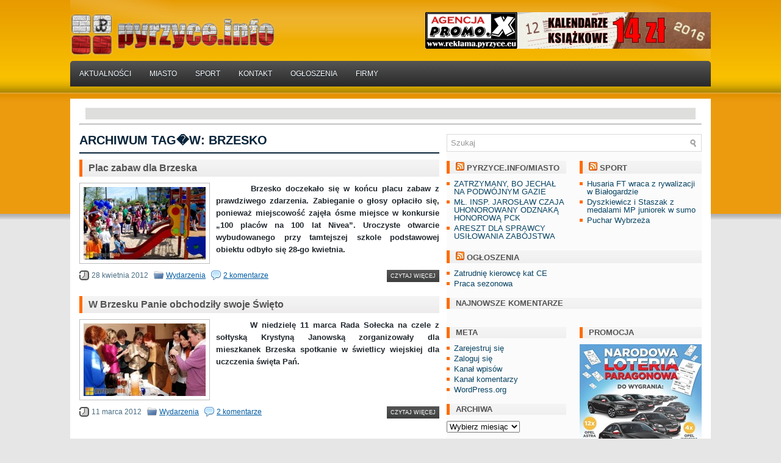

--- FILE ---
content_type: text/html; charset=UTF-8
request_url: https://pyrzyce.info/blog/tag/brzesko/
body_size: 13850
content:
<!DOCTYPE html PUBLIC "-//W3C//DTD XHTML 1.0 Transitional//EN" "http://www.w3.org/TR/xhtml1/DTD/xhtml1-transitional.dtd"><html xmlns="http://www.w3.org/1999/xhtml" lang="pl-PL">
<head profile="http://gmpg.org/xfn/11">
<meta http-equiv="Content-Type" content="text/html; charset=UTF-8" />
<title>  Brzesko | pyrzyce.info</title>
<link rel="stylesheet" href="https://pyrzyce.info/wp-content/themes/TechPro_pyrzinfo/lib/css/reset.css" type="text/css" media="screen, projection" />
<link rel="stylesheet" href="https://pyrzyce.info/wp-content/themes/TechPro_pyrzinfo/lib/css/defaults.css" type="text/css" media="screen, projection" />
<!--[if lt IE 8]><link rel="stylesheet" href="https://pyrzyce.info/wp-content/themes/TechPro_pyrzinfo/lib/css/ie.css" type="text/css" media="screen, projection" /><![endif]-->
<link rel="stylesheet" href="https://pyrzyce.info/wp-content/themes/TechPro_pyrzinfo/style.css" type="text/css" media="screen, projection" />


	  <meta name='robots' content='max-image-preview:large' />
	<style>img:is([sizes="auto" i], [sizes^="auto," i]) { contain-intrinsic-size: 3000px 1500px }</style>
	<link rel="alternate" type="application/rss+xml" title="pyrzyce.info &raquo; Kanał z wpisami otagowanymi jako Brzesko" href="https://pyrzyce.info/blog/tag/brzesko/feed/" />
<script type="text/javascript">
/* <![CDATA[ */
window._wpemojiSettings = {"baseUrl":"https:\/\/s.w.org\/images\/core\/emoji\/16.0.1\/72x72\/","ext":".png","svgUrl":"https:\/\/s.w.org\/images\/core\/emoji\/16.0.1\/svg\/","svgExt":".svg","source":{"concatemoji":"https:\/\/pyrzyce.info\/wp-includes\/js\/wp-emoji-release.min.js?ver=6.8.3"}};
/*! This file is auto-generated */
!function(s,n){var o,i,e;function c(e){try{var t={supportTests:e,timestamp:(new Date).valueOf()};sessionStorage.setItem(o,JSON.stringify(t))}catch(e){}}function p(e,t,n){e.clearRect(0,0,e.canvas.width,e.canvas.height),e.fillText(t,0,0);var t=new Uint32Array(e.getImageData(0,0,e.canvas.width,e.canvas.height).data),a=(e.clearRect(0,0,e.canvas.width,e.canvas.height),e.fillText(n,0,0),new Uint32Array(e.getImageData(0,0,e.canvas.width,e.canvas.height).data));return t.every(function(e,t){return e===a[t]})}function u(e,t){e.clearRect(0,0,e.canvas.width,e.canvas.height),e.fillText(t,0,0);for(var n=e.getImageData(16,16,1,1),a=0;a<n.data.length;a++)if(0!==n.data[a])return!1;return!0}function f(e,t,n,a){switch(t){case"flag":return n(e,"\ud83c\udff3\ufe0f\u200d\u26a7\ufe0f","\ud83c\udff3\ufe0f\u200b\u26a7\ufe0f")?!1:!n(e,"\ud83c\udde8\ud83c\uddf6","\ud83c\udde8\u200b\ud83c\uddf6")&&!n(e,"\ud83c\udff4\udb40\udc67\udb40\udc62\udb40\udc65\udb40\udc6e\udb40\udc67\udb40\udc7f","\ud83c\udff4\u200b\udb40\udc67\u200b\udb40\udc62\u200b\udb40\udc65\u200b\udb40\udc6e\u200b\udb40\udc67\u200b\udb40\udc7f");case"emoji":return!a(e,"\ud83e\udedf")}return!1}function g(e,t,n,a){var r="undefined"!=typeof WorkerGlobalScope&&self instanceof WorkerGlobalScope?new OffscreenCanvas(300,150):s.createElement("canvas"),o=r.getContext("2d",{willReadFrequently:!0}),i=(o.textBaseline="top",o.font="600 32px Arial",{});return e.forEach(function(e){i[e]=t(o,e,n,a)}),i}function t(e){var t=s.createElement("script");t.src=e,t.defer=!0,s.head.appendChild(t)}"undefined"!=typeof Promise&&(o="wpEmojiSettingsSupports",i=["flag","emoji"],n.supports={everything:!0,everythingExceptFlag:!0},e=new Promise(function(e){s.addEventListener("DOMContentLoaded",e,{once:!0})}),new Promise(function(t){var n=function(){try{var e=JSON.parse(sessionStorage.getItem(o));if("object"==typeof e&&"number"==typeof e.timestamp&&(new Date).valueOf()<e.timestamp+604800&&"object"==typeof e.supportTests)return e.supportTests}catch(e){}return null}();if(!n){if("undefined"!=typeof Worker&&"undefined"!=typeof OffscreenCanvas&&"undefined"!=typeof URL&&URL.createObjectURL&&"undefined"!=typeof Blob)try{var e="postMessage("+g.toString()+"("+[JSON.stringify(i),f.toString(),p.toString(),u.toString()].join(",")+"));",a=new Blob([e],{type:"text/javascript"}),r=new Worker(URL.createObjectURL(a),{name:"wpTestEmojiSupports"});return void(r.onmessage=function(e){c(n=e.data),r.terminate(),t(n)})}catch(e){}c(n=g(i,f,p,u))}t(n)}).then(function(e){for(var t in e)n.supports[t]=e[t],n.supports.everything=n.supports.everything&&n.supports[t],"flag"!==t&&(n.supports.everythingExceptFlag=n.supports.everythingExceptFlag&&n.supports[t]);n.supports.everythingExceptFlag=n.supports.everythingExceptFlag&&!n.supports.flag,n.DOMReady=!1,n.readyCallback=function(){n.DOMReady=!0}}).then(function(){return e}).then(function(){var e;n.supports.everything||(n.readyCallback(),(e=n.source||{}).concatemoji?t(e.concatemoji):e.wpemoji&&e.twemoji&&(t(e.twemoji),t(e.wpemoji)))}))}((window,document),window._wpemojiSettings);
/* ]]> */
</script>
<style id='wp-emoji-styles-inline-css' type='text/css'>

	img.wp-smiley, img.emoji {
		display: inline !important;
		border: none !important;
		box-shadow: none !important;
		height: 1em !important;
		width: 1em !important;
		margin: 0 0.07em !important;
		vertical-align: -0.1em !important;
		background: none !important;
		padding: 0 !important;
	}
</style>
<link rel='stylesheet' id='wp-block-library-css' href='https://pyrzyce.info/wp-includes/css/dist/block-library/style.min.css?ver=6.8.3' type='text/css' media='all' />
<style id='classic-theme-styles-inline-css' type='text/css'>
/*! This file is auto-generated */
.wp-block-button__link{color:#fff;background-color:#32373c;border-radius:9999px;box-shadow:none;text-decoration:none;padding:calc(.667em + 2px) calc(1.333em + 2px);font-size:1.125em}.wp-block-file__button{background:#32373c;color:#fff;text-decoration:none}
</style>
<style id='global-styles-inline-css' type='text/css'>
:root{--wp--preset--aspect-ratio--square: 1;--wp--preset--aspect-ratio--4-3: 4/3;--wp--preset--aspect-ratio--3-4: 3/4;--wp--preset--aspect-ratio--3-2: 3/2;--wp--preset--aspect-ratio--2-3: 2/3;--wp--preset--aspect-ratio--16-9: 16/9;--wp--preset--aspect-ratio--9-16: 9/16;--wp--preset--color--black: #000000;--wp--preset--color--cyan-bluish-gray: #abb8c3;--wp--preset--color--white: #ffffff;--wp--preset--color--pale-pink: #f78da7;--wp--preset--color--vivid-red: #cf2e2e;--wp--preset--color--luminous-vivid-orange: #ff6900;--wp--preset--color--luminous-vivid-amber: #fcb900;--wp--preset--color--light-green-cyan: #7bdcb5;--wp--preset--color--vivid-green-cyan: #00d084;--wp--preset--color--pale-cyan-blue: #8ed1fc;--wp--preset--color--vivid-cyan-blue: #0693e3;--wp--preset--color--vivid-purple: #9b51e0;--wp--preset--gradient--vivid-cyan-blue-to-vivid-purple: linear-gradient(135deg,rgba(6,147,227,1) 0%,rgb(155,81,224) 100%);--wp--preset--gradient--light-green-cyan-to-vivid-green-cyan: linear-gradient(135deg,rgb(122,220,180) 0%,rgb(0,208,130) 100%);--wp--preset--gradient--luminous-vivid-amber-to-luminous-vivid-orange: linear-gradient(135deg,rgba(252,185,0,1) 0%,rgba(255,105,0,1) 100%);--wp--preset--gradient--luminous-vivid-orange-to-vivid-red: linear-gradient(135deg,rgba(255,105,0,1) 0%,rgb(207,46,46) 100%);--wp--preset--gradient--very-light-gray-to-cyan-bluish-gray: linear-gradient(135deg,rgb(238,238,238) 0%,rgb(169,184,195) 100%);--wp--preset--gradient--cool-to-warm-spectrum: linear-gradient(135deg,rgb(74,234,220) 0%,rgb(151,120,209) 20%,rgb(207,42,186) 40%,rgb(238,44,130) 60%,rgb(251,105,98) 80%,rgb(254,248,76) 100%);--wp--preset--gradient--blush-light-purple: linear-gradient(135deg,rgb(255,206,236) 0%,rgb(152,150,240) 100%);--wp--preset--gradient--blush-bordeaux: linear-gradient(135deg,rgb(254,205,165) 0%,rgb(254,45,45) 50%,rgb(107,0,62) 100%);--wp--preset--gradient--luminous-dusk: linear-gradient(135deg,rgb(255,203,112) 0%,rgb(199,81,192) 50%,rgb(65,88,208) 100%);--wp--preset--gradient--pale-ocean: linear-gradient(135deg,rgb(255,245,203) 0%,rgb(182,227,212) 50%,rgb(51,167,181) 100%);--wp--preset--gradient--electric-grass: linear-gradient(135deg,rgb(202,248,128) 0%,rgb(113,206,126) 100%);--wp--preset--gradient--midnight: linear-gradient(135deg,rgb(2,3,129) 0%,rgb(40,116,252) 100%);--wp--preset--font-size--small: 13px;--wp--preset--font-size--medium: 20px;--wp--preset--font-size--large: 36px;--wp--preset--font-size--x-large: 42px;--wp--preset--spacing--20: 0.44rem;--wp--preset--spacing--30: 0.67rem;--wp--preset--spacing--40: 1rem;--wp--preset--spacing--50: 1.5rem;--wp--preset--spacing--60: 2.25rem;--wp--preset--spacing--70: 3.38rem;--wp--preset--spacing--80: 5.06rem;--wp--preset--shadow--natural: 6px 6px 9px rgba(0, 0, 0, 0.2);--wp--preset--shadow--deep: 12px 12px 50px rgba(0, 0, 0, 0.4);--wp--preset--shadow--sharp: 6px 6px 0px rgba(0, 0, 0, 0.2);--wp--preset--shadow--outlined: 6px 6px 0px -3px rgba(255, 255, 255, 1), 6px 6px rgba(0, 0, 0, 1);--wp--preset--shadow--crisp: 6px 6px 0px rgba(0, 0, 0, 1);}:where(.is-layout-flex){gap: 0.5em;}:where(.is-layout-grid){gap: 0.5em;}body .is-layout-flex{display: flex;}.is-layout-flex{flex-wrap: wrap;align-items: center;}.is-layout-flex > :is(*, div){margin: 0;}body .is-layout-grid{display: grid;}.is-layout-grid > :is(*, div){margin: 0;}:where(.wp-block-columns.is-layout-flex){gap: 2em;}:where(.wp-block-columns.is-layout-grid){gap: 2em;}:where(.wp-block-post-template.is-layout-flex){gap: 1.25em;}:where(.wp-block-post-template.is-layout-grid){gap: 1.25em;}.has-black-color{color: var(--wp--preset--color--black) !important;}.has-cyan-bluish-gray-color{color: var(--wp--preset--color--cyan-bluish-gray) !important;}.has-white-color{color: var(--wp--preset--color--white) !important;}.has-pale-pink-color{color: var(--wp--preset--color--pale-pink) !important;}.has-vivid-red-color{color: var(--wp--preset--color--vivid-red) !important;}.has-luminous-vivid-orange-color{color: var(--wp--preset--color--luminous-vivid-orange) !important;}.has-luminous-vivid-amber-color{color: var(--wp--preset--color--luminous-vivid-amber) !important;}.has-light-green-cyan-color{color: var(--wp--preset--color--light-green-cyan) !important;}.has-vivid-green-cyan-color{color: var(--wp--preset--color--vivid-green-cyan) !important;}.has-pale-cyan-blue-color{color: var(--wp--preset--color--pale-cyan-blue) !important;}.has-vivid-cyan-blue-color{color: var(--wp--preset--color--vivid-cyan-blue) !important;}.has-vivid-purple-color{color: var(--wp--preset--color--vivid-purple) !important;}.has-black-background-color{background-color: var(--wp--preset--color--black) !important;}.has-cyan-bluish-gray-background-color{background-color: var(--wp--preset--color--cyan-bluish-gray) !important;}.has-white-background-color{background-color: var(--wp--preset--color--white) !important;}.has-pale-pink-background-color{background-color: var(--wp--preset--color--pale-pink) !important;}.has-vivid-red-background-color{background-color: var(--wp--preset--color--vivid-red) !important;}.has-luminous-vivid-orange-background-color{background-color: var(--wp--preset--color--luminous-vivid-orange) !important;}.has-luminous-vivid-amber-background-color{background-color: var(--wp--preset--color--luminous-vivid-amber) !important;}.has-light-green-cyan-background-color{background-color: var(--wp--preset--color--light-green-cyan) !important;}.has-vivid-green-cyan-background-color{background-color: var(--wp--preset--color--vivid-green-cyan) !important;}.has-pale-cyan-blue-background-color{background-color: var(--wp--preset--color--pale-cyan-blue) !important;}.has-vivid-cyan-blue-background-color{background-color: var(--wp--preset--color--vivid-cyan-blue) !important;}.has-vivid-purple-background-color{background-color: var(--wp--preset--color--vivid-purple) !important;}.has-black-border-color{border-color: var(--wp--preset--color--black) !important;}.has-cyan-bluish-gray-border-color{border-color: var(--wp--preset--color--cyan-bluish-gray) !important;}.has-white-border-color{border-color: var(--wp--preset--color--white) !important;}.has-pale-pink-border-color{border-color: var(--wp--preset--color--pale-pink) !important;}.has-vivid-red-border-color{border-color: var(--wp--preset--color--vivid-red) !important;}.has-luminous-vivid-orange-border-color{border-color: var(--wp--preset--color--luminous-vivid-orange) !important;}.has-luminous-vivid-amber-border-color{border-color: var(--wp--preset--color--luminous-vivid-amber) !important;}.has-light-green-cyan-border-color{border-color: var(--wp--preset--color--light-green-cyan) !important;}.has-vivid-green-cyan-border-color{border-color: var(--wp--preset--color--vivid-green-cyan) !important;}.has-pale-cyan-blue-border-color{border-color: var(--wp--preset--color--pale-cyan-blue) !important;}.has-vivid-cyan-blue-border-color{border-color: var(--wp--preset--color--vivid-cyan-blue) !important;}.has-vivid-purple-border-color{border-color: var(--wp--preset--color--vivid-purple) !important;}.has-vivid-cyan-blue-to-vivid-purple-gradient-background{background: var(--wp--preset--gradient--vivid-cyan-blue-to-vivid-purple) !important;}.has-light-green-cyan-to-vivid-green-cyan-gradient-background{background: var(--wp--preset--gradient--light-green-cyan-to-vivid-green-cyan) !important;}.has-luminous-vivid-amber-to-luminous-vivid-orange-gradient-background{background: var(--wp--preset--gradient--luminous-vivid-amber-to-luminous-vivid-orange) !important;}.has-luminous-vivid-orange-to-vivid-red-gradient-background{background: var(--wp--preset--gradient--luminous-vivid-orange-to-vivid-red) !important;}.has-very-light-gray-to-cyan-bluish-gray-gradient-background{background: var(--wp--preset--gradient--very-light-gray-to-cyan-bluish-gray) !important;}.has-cool-to-warm-spectrum-gradient-background{background: var(--wp--preset--gradient--cool-to-warm-spectrum) !important;}.has-blush-light-purple-gradient-background{background: var(--wp--preset--gradient--blush-light-purple) !important;}.has-blush-bordeaux-gradient-background{background: var(--wp--preset--gradient--blush-bordeaux) !important;}.has-luminous-dusk-gradient-background{background: var(--wp--preset--gradient--luminous-dusk) !important;}.has-pale-ocean-gradient-background{background: var(--wp--preset--gradient--pale-ocean) !important;}.has-electric-grass-gradient-background{background: var(--wp--preset--gradient--electric-grass) !important;}.has-midnight-gradient-background{background: var(--wp--preset--gradient--midnight) !important;}.has-small-font-size{font-size: var(--wp--preset--font-size--small) !important;}.has-medium-font-size{font-size: var(--wp--preset--font-size--medium) !important;}.has-large-font-size{font-size: var(--wp--preset--font-size--large) !important;}.has-x-large-font-size{font-size: var(--wp--preset--font-size--x-large) !important;}
:where(.wp-block-post-template.is-layout-flex){gap: 1.25em;}:where(.wp-block-post-template.is-layout-grid){gap: 1.25em;}
:where(.wp-block-columns.is-layout-flex){gap: 2em;}:where(.wp-block-columns.is-layout-grid){gap: 2em;}
:root :where(.wp-block-pullquote){font-size: 1.5em;line-height: 1.6;}
</style>
<link rel='stylesheet' id='ngg_trigger_buttons-css' href='https://pyrzyce.info/wp-content/plugins/nextgen-gallery/static/GalleryDisplay/trigger_buttons.css?ver=3.59.12' type='text/css' media='all' />
<link rel='stylesheet' id='simplelightbox-0-css' href='https://pyrzyce.info/wp-content/plugins/nextgen-gallery/static/Lightbox/simplelightbox/simple-lightbox.css?ver=3.59.12' type='text/css' media='all' />
<link rel='stylesheet' id='fontawesome_v4_shim_style-css' href='https://pyrzyce.info/wp-content/plugins/nextgen-gallery/static/FontAwesome/css/v4-shims.min.css?ver=6.8.3' type='text/css' media='all' />
<link rel='stylesheet' id='fontawesome-css' href='https://pyrzyce.info/wp-content/plugins/nextgen-gallery/static/FontAwesome/css/all.min.css?ver=6.8.3' type='text/css' media='all' />
<link rel='stylesheet' id='nextgen_pagination_style-css' href='https://pyrzyce.info/wp-content/plugins/nextgen-gallery/static/GalleryDisplay/pagination_style.css?ver=3.59.12' type='text/css' media='all' />
<link rel='stylesheet' id='nextgen_basic_thumbnails_style-css' href='https://pyrzyce.info/wp-content/plugins/nextgen-gallery/static/Thumbnails/nextgen_basic_thumbnails.css?ver=3.59.12' type='text/css' media='all' />
<link rel='stylesheet' id='wp-polls-css' href='https://pyrzyce.info/wp-content/plugins/wp-polls/polls-css.css?ver=2.77.3' type='text/css' media='all' />
<style id='wp-polls-inline-css' type='text/css'>
.wp-polls .pollbar {
	margin: 1px;
	font-size: 6px;
	line-height: 8px;
	height: 8px;
	background-image: url('https://pyrzyce.info/wp-content/plugins/wp-polls/images/default/pollbg.gif');
	border: 1px solid #c8c8c8;
}

</style>
<link rel='stylesheet' id='wp-lightbox-2.min.css-css' href='https://pyrzyce.info/wp-content/plugins/wp-lightbox-2/styles/lightbox.min.pl_PL.css?ver=1.3.4' type='text/css' media='all' />
<link rel='stylesheet' id='wpgdprc.css-css' href='https://pyrzyce.info/wp-content/plugins/wp-gdpr-compliance/assets/css/front.css?ver=1558976668' type='text/css' media='all' />
<style id='wpgdprc.css-inline-css' type='text/css'>

            div.wpgdprc .wpgdprc-switch .wpgdprc-switch-inner:before { content: 'Tak'; }
            div.wpgdprc .wpgdprc-switch .wpgdprc-switch-inner:after { content: 'Nie'; }
        
</style>
<script type="text/javascript" src="https://pyrzyce.info/wp-includes/js/jquery/jquery.min.js?ver=3.7.1" id="jquery-core-js"></script>
<script type="text/javascript" src="https://pyrzyce.info/wp-includes/js/jquery/jquery-migrate.min.js?ver=3.4.1" id="jquery-migrate-js"></script>
<script type="text/javascript" src="https://pyrzyce.info/wp-content/themes/TechPro_pyrzinfo/lib/js/superfish.js?ver=6.8.3" id="superfish-js"></script>
<script type="text/javascript" id="photocrati_ajax-js-extra">
/* <![CDATA[ */
var photocrati_ajax = {"url":"https:\/\/pyrzyce.info\/index.php?photocrati_ajax=1","rest_url":"https:\/\/pyrzyce.info\/wp-json\/","wp_home_url":"https:\/\/pyrzyce.info","wp_site_url":"https:\/\/pyrzyce.info","wp_root_url":"https:\/\/pyrzyce.info","wp_plugins_url":"https:\/\/pyrzyce.info\/wp-content\/plugins","wp_content_url":"https:\/\/pyrzyce.info\/wp-content","wp_includes_url":"https:\/\/pyrzyce.info\/wp-includes\/","ngg_param_slug":"nggallery","rest_nonce":"b897a6ea08"};
/* ]]> */
</script>
<script type="text/javascript" src="https://pyrzyce.info/wp-content/plugins/nextgen-gallery/static/Legacy/ajax.min.js?ver=3.59.12" id="photocrati_ajax-js"></script>
<script type="text/javascript" src="https://pyrzyce.info/wp-content/plugins/nextgen-gallery/static/FontAwesome/js/v4-shims.min.js?ver=5.3.1" id="fontawesome_v4_shim-js"></script>
<script type="text/javascript" defer crossorigin="anonymous" data-auto-replace-svg="false" data-keep-original-source="false" data-search-pseudo-elements src="https://pyrzyce.info/wp-content/plugins/nextgen-gallery/static/FontAwesome/js/all.min.js?ver=5.3.1" id="fontawesome-js"></script>
<script type="text/javascript" src="https://pyrzyce.info/wp-content/plugins/nextgen-gallery/static/Thumbnails/nextgen_basic_thumbnails.js?ver=3.59.12" id="nextgen_basic_thumbnails_script-js"></script>
<link rel="https://api.w.org/" href="https://pyrzyce.info/wp-json/" /><link rel="alternate" title="JSON" type="application/json" href="https://pyrzyce.info/wp-json/wp/v2/tags/75" /><link rel="EditURI" type="application/rsd+xml" title="RSD" href="https://pyrzyce.info/xmlrpc.php?rsd" />

<link rel="shortcut icon" href="http://pyrzyce.info/wp-content/uploads/2020/08/icon.png" type="image/x-icon" />
<link rel="alternate" type="application/rss+xml" title="pyrzyce.info RSS Feed" href="https://pyrzyce.info/feed/" />
<link rel="pingback" href="https://pyrzyce.info/xmlrpc.php" />


</head>

<body>


<div id="container">
    <div id="header">
        <div class="logo">
         
            <a href="https://pyrzyce.info"><img src="http://pyrzyce.info/wp-content/uploads/2015/08/info_pw.png" alt="pyrzyce.info" title="pyrzyce.info" /></a>
         
        </div><!-- .logo -->

        <div class="header-right">
            <script type="text/javascript">
// <![CDATA[
Array.prototype.random = function(limit)
{
	if (typeof limit == 'undefined' || limit < 0) limit = 1;
	else if (!limit) limit = this.length;
	for (var i = 0, source = this, target = new Array(), n = source.length; i < limit && n > 0; i++)
	{
		do { var index = Math.random(); } while (index == 1);
		index = Math.floor(index * n);
		target.push(source[index]);
		source[index] = source[--n];
	}
	return target;
}

document.write(new Array(
// Tu wpisz kolejne elementy:

'<a href="http://reklama.pyrzyce.eu/kalendarze-ksiazkowe/"><img border="0" src="http://pyrzyce.info/wp-content/uploads/2015/11/2015ksiazkowe.gif" width="468" height="60"></a>',
'<a href="http://reklama.pyrzyce.eu/kalendarze-ksiazkowe/"><img border="0" src="http://pyrzyce.info/wp-content/uploads/2015/11/2015ksiazkowe.gif" width="468" height="60"></a>'


).random().join(''));

// ]]>
          </script> 
        </div><!-- .header-right -->
        
    </div><!-- #header -->
        
            <div class="clearfix">
            			<div class="menu-secondary-container"><ul id="menu-dolne" class="menus menu-secondary"><li id="menu-item-11" class="menu-item menu-item-type-custom menu-item-object-custom menu-item-home menu-item-11"><a href="http://pyrzyce.info">Aktualności</a></li>
<li id="menu-item-12" class="menu-item menu-item-type-custom menu-item-object-custom menu-item-12"><a href="http://pyrzyce.info/miasto/">Miasto</a></li>
<li id="menu-item-13" class="menu-item menu-item-type-custom menu-item-object-custom menu-item-13"><a href="http://pyrzyce.info/sport/">Sport</a></li>
<li id="menu-item-17" class="menu-item menu-item-type-custom menu-item-object-custom menu-item-17"><a href="http://pyrzyce.info/kontakt">Kontakt</a></li>
<li id="menu-item-9865" class="menu-item menu-item-type-custom menu-item-object-custom menu-item-9865"><a href="http://pyrzyce.info/ogloszenia/">Ogłoszenia</a></li>
<li id="menu-item-9866" class="menu-item menu-item-type-custom menu-item-object-custom menu-item-9866"><a href="http://pyrzyce.info/firma/">Firmy</a></li>
</ul></div>              <!--.secondary menu--> 	
                </div>
    
    <div id="main">
    	<ul class="widget-container"><li id="text-146" class="widget widget_text">			<div class="textwidget"><center><script type="text/javascript">
// <![CDATA[
Array.prototype.random = function(limit)
{
	if (typeof limit == 'undefined' || limit < 0) limit = 1;
	else if (!limit) limit = this.length;
	for (var i = 0, source = this, target = new Array(), n = source.length; i < limit && n > 0; i++)
	{
		do { var index = Math.random(); } while (index == 1);
		index = Math.floor(index * n);
		target.push(source[index]);
		source[index] = source[--n];
	}
	return target;
}

document.write(new Array(
// Tu wpisz kolejne elementy:


'<a target=_blank href="http://pyrzyce.info/"><img border="0" src="http://pyrzyce.info/wp-content/uploads/2021/08/pasek-pusty.jpg">',
'<a target=_blank href="http://pyrzyce.info/"><img border="0" src="http://pyrzyce.info/wp-content/uploads/2021/08/pasek-pusty.jpg"></a>'

).random().join(''));


// ]]>
                                </script><hr></center></div>
		</li></ul>                
        <div id="content">
        
                    
            <h2 class="page-title">Archiwum tag�w: <span>Brzesko</span></h2>
            
                
    <div class="post clearfix post-727 type-post status-publish format-standard has-post-thumbnail hentry category-wydarzenia tag-brzesko" id="post-727">
    
        
        <h2 class="title"><a href="https://pyrzyce.info/blog/2012/04/28/727/" title="Przejdz do Plac zabaw dla Brzeska" rel="bookmark">Plac zabaw dla Brzeska</a></h2>
        
        <div class="entry clearfix">
            
            <a href="https://pyrzyce.info/blog/2012/04/28/727/"><img width="200" height="119" src="https://pyrzyce.info/wp-content/uploads/2012/04/gl8-200x119.jpg" class="alignleft featured_image wp-post-image" alt="" decoding="async" srcset="https://pyrzyce.info/wp-content/uploads/2012/04/gl8-200x119.jpg 200w, https://pyrzyce.info/wp-content/uploads/2012/04/gl8.jpg 590w" sizes="(max-width: 200px) 100vw, 200px" /></a>            
            <p align="JUSTIFY">        <strong>Brzesko doczekało się w końcu placu zabaw z prawdziwego zdarzenia. Zabieganie o głosy opłaciło się, ponieważ miejscowość zajęła ósme miejsce w konkursie &#8222;100 placów na 100 lat Nivea&#8221;. Uroczyste otwarcie wybudowanego przy tamtejszej szkole podstawowej obiektu odbyło się 28-go kwietnia.</strong></p>

        </div>
        
        <div class="postmeta-primary">

            <span class="meta_date">28 kwietnia 2012</span>
           &nbsp;  <span class="meta_categories"><a href="https://pyrzyce.info/blog/category/wydarzenia/" rel="category tag">Wydarzenia</a></span>

                 &nbsp; <span class="meta_comments"><a href="https://pyrzyce.info/blog/2012/04/28/727/#comments">2 komentarze</a></span> 
        
                <div class="readmore">
            <a href="https://pyrzyce.info/blog/2012/04/28/727/#more-727" title="Przejdz do Plac zabaw dla Brzeska" rel="bookmark">czytaj więcej</a>
        </div></div>
                
    </div><!-- Post ID 727 -->    
    <div class="post clearfix post-378 type-post status-publish format-standard has-post-thumbnail hentry category-wydarzenia tag-brzesko" id="post-378">
    
        
        <h2 class="title"><a href="https://pyrzyce.info/blog/2012/03/11/w-brzesku-panie-swietowaly-8-marca/" title="Przejdz do W Brzesku Panie obchodziły swoje Święto" rel="bookmark">W Brzesku Panie obchodziły swoje Święto</a></h2>
        
        <div class="entry clearfix">
            
            <a href="https://pyrzyce.info/blog/2012/03/11/w-brzesku-panie-swietowaly-8-marca/"><img width="200" height="119" src="https://pyrzyce.info/wp-content/uploads/2012/03/gl1-200x119.jpg" class="alignleft featured_image wp-post-image" alt="" decoding="async" srcset="https://pyrzyce.info/wp-content/uploads/2012/03/gl1-200x119.jpg 200w, https://pyrzyce.info/wp-content/uploads/2012/03/gl1.jpg 590w" sizes="(max-width: 200px) 100vw, 200px" /></a>            
            <p style="text-align: justify;"><strong>        W niedzielę 11 marca Rada Sołecka na czele z sołtyską Krystyną Janowską zorganizowały dla mieszkanek Brzeska spotkanie w świetlicy wiejskiej dla uczczenia święta Pań.</strong></p>

        </div>
        
        <div class="postmeta-primary">

            <span class="meta_date">11 marca 2012</span>
           &nbsp;  <span class="meta_categories"><a href="https://pyrzyce.info/blog/category/wydarzenia/" rel="category tag">Wydarzenia</a></span>

                 &nbsp; <span class="meta_comments"><a href="https://pyrzyce.info/blog/2012/03/11/w-brzesku-panie-swietowaly-8-marca/#comments">2 komentarze</a></span> 
        
                <div class="readmore">
            <a href="https://pyrzyce.info/blog/2012/03/11/w-brzesku-panie-swietowaly-8-marca/#more-378" title="Przejdz do W Brzesku Panie obchodziły swoje Święto" rel="bookmark">czytaj więcej</a>
        </div></div>
                
    </div><!-- Post ID 378 -->            
                    
        </div><!-- #content -->
    
        
<div id="sidebar-srodkowy">

    <ul class="widget-container"><li id="search-2" class="widget widget_search"> 
<div id="search" title="Wpisz czego potrzebujesz">
    <form method="get" id="searchform" action="https://pyrzyce.info/"> 
        <input type="text" value="Szukaj" 
            name="s" id="s"  onblur="if (this.value == '')  {this.value = 'Szukaj';}"  
            onfocus="if (this.value == 'Szukaj') {this.value = '';}" 
        />
    </form>
</div><!-- #search --></li></ul>    


<div id="sidebar-primary">

    <ul class="widget-container"><li id="rss-8" class="widget widget_rss"><h3 class="widgettitle"><a class="rsswidget rss-widget-feed" href="http://pyrzyce.info/miasto/feed/"><img class="rss-widget-icon" style="border:0" width="14" height="14" src="https://pyrzyce.info/wp-includes/images/rss.png" alt="RSS" loading="lazy" /></a> <a class="rsswidget rss-widget-title" href="http://pyrzyce.info/miasto">pyrzyce.info/miasto</a></h3><ul><li><a class='rsswidget' href='http://pyrzyce.info/miasto/2018/11/29/zatrzymany-bo-jechal-na-podwojnym-gazie/'>ZATRZYMANY, BO JECHAŁ NA PODWÓJNYM GAZIE</a></li><li><a class='rsswidget' href='http://pyrzyce.info/miasto/2018/10/24/ml-insp-jaroslaw-czaja-uhonorowany-odznaka-honorowa-pck/'>MŁ. INSP. JAROSŁAW CZAJA UHONOROWANY ODZNAKĄ HONOROWĄ PCK</a></li><li><a class='rsswidget' href='http://pyrzyce.info/miasto/2018/09/12/areszt-dla-sprawcy-usilowania-zabojstwa/'>ARESZT DLA SPRAWCY USIŁOWANIA ZABÓJSTWA</a></li></ul></li></ul>    
</div>


<div id="sidebar-secondary">

    <ul class="widget-container"><li id="rss-6" class="widget widget_rss"><h3 class="widgettitle"><a class="rsswidget rss-widget-feed" href="http://pyrzyce.info/sport/feed"><img class="rss-widget-icon" style="border:0" width="14" height="14" src="https://pyrzyce.info/wp-includes/images/rss.png" alt="RSS" loading="lazy" /></a> <a class="rsswidget rss-widget-title" href="http://pyrzyce.info/sport">sport</a></h3><ul><li><a class='rsswidget' href='http://pyrzyce.info/sport/2021/03/14/husaria-ft-wraca-z-rywalizacji-w-bialogardzie/'>Husaria FT wraca z rywalizacji w Białogardzie</a></li><li><a class='rsswidget' href='http://pyrzyce.info/sport/2019/07/05/dyszkiewicz-i-staszak-z-medalami-mp-juniorek/'>Dyszkiewicz i Staszak z medalami MP juniorek w sumo</a></li><li><a class='rsswidget' href='http://pyrzyce.info/sport/2019/06/12/puchar-wybrzeza/'>Puchar Wybrzeża</a></li></ul></li></ul>    
</div>

<div id="sidebar-srodkowy">
    <ul class="widget-container"><li id="rss-15" class="widget widget_rss"><h3 class="widgettitle"><a class="rsswidget rss-widget-feed" href="http://pyrzyce.info/ogloszenia/feed"><img class="rss-widget-icon" style="border:0" width="14" height="14" src="https://pyrzyce.info/wp-includes/images/rss.png" alt="RSS" loading="lazy" /></a> <a class="rsswidget rss-widget-title" href="http://pyrzyce.info/ogloszenia">ogłoszenia</a></h3><ul><li><a class='rsswidget' href='http://pyrzyce.info/ogloszenia/2019/06/zatrudnie-kierowce-kat-ce/'>Zatrudnię kierowcę kat CE</a></li><li><a class='rsswidget' href='http://pyrzyce.info/ogloszenia/2019/06/praca-sezonowa/'>Praca sezonowa</a></li></ul></li></ul>        <ul class="widget-container"><li class="comments-widget">
         <h3 class="widgettitle">Najnowsze Komentarze</h3>             <ul>
                            </ul>
        </li></ul>
     </div>

<div id="sidebar-primary">

        
</div>


<div id="sidebar-secondary">

        
</div>

<div id="sidebar-srodkowy">
            <ul class="widget-container"><li class="facebook-widget">
                    <div id="fb-root"></div>
            <script>(function(d, s, id) {
              var js, fjs = d.getElementsByTagName(s)[0];
              if (d.getElementById(id)) {return;}
              js = d.createElement(s); js.id = id;
              js.src = "//connect.facebook.net/en_US/all.js#xfbml=1";
              fjs.parentNode.insertBefore(js, fjs);
            }(document, 'script', 'facebook-jssdk'));</script>
            <div class="fb-like-box" data-href="http://www.facebook.com/pages/PyrzyceInfo/176780165697631" data-width="420" data-height="350" data-colorscheme="light" data-show-faces="true" data-stream="false" data-header="false" data-border-color="#ffffff"></div>
            
        </li></ul>
     </div>

<div id="sidebar-primary">

    <ul class="widget-container"><li id="meta-3" class="widget widget_meta"><h3 class="widgettitle">Meta</h3>
		<ul>
			<li><a href="https://pyrzyce.info/wp-login.php?action=register">Zarejestruj się</a></li>			<li><a href="https://pyrzyce.info/wp-login.php">Zaloguj się</a></li>
			<li><a href="https://pyrzyce.info/feed/">Kanał wpisów</a></li>
			<li><a href="https://pyrzyce.info/comments/feed/">Kanał komentarzy</a></li>

			<li><a href="https://pl.wordpress.org/">WordPress.org</a></li>
		</ul>

		</li></ul><ul class="widget-container"><li id="archives-2" class="widget widget_archive"><h3 class="widgettitle">Archiwa</h3>		<label class="screen-reader-text" for="archives-dropdown-2">Archiwa</label>
		<select id="archives-dropdown-2" name="archive-dropdown">
			
			<option value="">Wybierz miesiąc</option>
				<option value='https://pyrzyce.info/blog/2021/04/'> kwiecień 2021 </option>
	<option value='https://pyrzyce.info/blog/2021/03/'> marzec 2021 </option>
	<option value='https://pyrzyce.info/blog/2021/01/'> styczeń 2021 </option>
	<option value='https://pyrzyce.info/blog/2020/12/'> grudzień 2020 </option>
	<option value='https://pyrzyce.info/blog/2020/10/'> październik 2020 </option>
	<option value='https://pyrzyce.info/blog/2020/09/'> wrzesień 2020 </option>
	<option value='https://pyrzyce.info/blog/2020/08/'> sierpień 2020 </option>
	<option value='https://pyrzyce.info/blog/2020/07/'> lipiec 2020 </option>
	<option value='https://pyrzyce.info/blog/2020/06/'> czerwiec 2020 </option>
	<option value='https://pyrzyce.info/blog/2020/05/'> maj 2020 </option>
	<option value='https://pyrzyce.info/blog/2020/04/'> kwiecień 2020 </option>
	<option value='https://pyrzyce.info/blog/2020/03/'> marzec 2020 </option>
	<option value='https://pyrzyce.info/blog/2020/01/'> styczeń 2020 </option>
	<option value='https://pyrzyce.info/blog/2019/12/'> grudzień 2019 </option>
	<option value='https://pyrzyce.info/blog/2019/10/'> październik 2019 </option>
	<option value='https://pyrzyce.info/blog/2019/09/'> wrzesień 2019 </option>
	<option value='https://pyrzyce.info/blog/2019/08/'> sierpień 2019 </option>
	<option value='https://pyrzyce.info/blog/2019/07/'> lipiec 2019 </option>
	<option value='https://pyrzyce.info/blog/2019/06/'> czerwiec 2019 </option>
	<option value='https://pyrzyce.info/blog/2019/05/'> maj 2019 </option>
	<option value='https://pyrzyce.info/blog/2018/12/'> grudzień 2018 </option>
	<option value='https://pyrzyce.info/blog/2018/11/'> listopad 2018 </option>
	<option value='https://pyrzyce.info/blog/2018/10/'> październik 2018 </option>
	<option value='https://pyrzyce.info/blog/2018/09/'> wrzesień 2018 </option>
	<option value='https://pyrzyce.info/blog/2018/08/'> sierpień 2018 </option>
	<option value='https://pyrzyce.info/blog/2018/07/'> lipiec 2018 </option>
	<option value='https://pyrzyce.info/blog/2018/05/'> maj 2018 </option>
	<option value='https://pyrzyce.info/blog/2018/04/'> kwiecień 2018 </option>
	<option value='https://pyrzyce.info/blog/2018/03/'> marzec 2018 </option>
	<option value='https://pyrzyce.info/blog/2018/02/'> luty 2018 </option>
	<option value='https://pyrzyce.info/blog/2018/01/'> styczeń 2018 </option>
	<option value='https://pyrzyce.info/blog/2017/12/'> grudzień 2017 </option>
	<option value='https://pyrzyce.info/blog/2017/11/'> listopad 2017 </option>
	<option value='https://pyrzyce.info/blog/2017/10/'> październik 2017 </option>
	<option value='https://pyrzyce.info/blog/2017/09/'> wrzesień 2017 </option>
	<option value='https://pyrzyce.info/blog/2017/08/'> sierpień 2017 </option>
	<option value='https://pyrzyce.info/blog/2017/07/'> lipiec 2017 </option>
	<option value='https://pyrzyce.info/blog/2017/06/'> czerwiec 2017 </option>
	<option value='https://pyrzyce.info/blog/2017/05/'> maj 2017 </option>
	<option value='https://pyrzyce.info/blog/2017/04/'> kwiecień 2017 </option>
	<option value='https://pyrzyce.info/blog/2017/03/'> marzec 2017 </option>
	<option value='https://pyrzyce.info/blog/2017/02/'> luty 2017 </option>
	<option value='https://pyrzyce.info/blog/2017/01/'> styczeń 2017 </option>
	<option value='https://pyrzyce.info/blog/2016/12/'> grudzień 2016 </option>
	<option value='https://pyrzyce.info/blog/2016/11/'> listopad 2016 </option>
	<option value='https://pyrzyce.info/blog/2016/10/'> październik 2016 </option>
	<option value='https://pyrzyce.info/blog/2016/09/'> wrzesień 2016 </option>
	<option value='https://pyrzyce.info/blog/2016/07/'> lipiec 2016 </option>
	<option value='https://pyrzyce.info/blog/2016/06/'> czerwiec 2016 </option>
	<option value='https://pyrzyce.info/blog/2016/05/'> maj 2016 </option>
	<option value='https://pyrzyce.info/blog/2016/04/'> kwiecień 2016 </option>
	<option value='https://pyrzyce.info/blog/2016/03/'> marzec 2016 </option>
	<option value='https://pyrzyce.info/blog/2016/02/'> luty 2016 </option>
	<option value='https://pyrzyce.info/blog/2016/01/'> styczeń 2016 </option>
	<option value='https://pyrzyce.info/blog/2015/12/'> grudzień 2015 </option>
	<option value='https://pyrzyce.info/blog/2015/11/'> listopad 2015 </option>
	<option value='https://pyrzyce.info/blog/2015/10/'> październik 2015 </option>
	<option value='https://pyrzyce.info/blog/2015/09/'> wrzesień 2015 </option>
	<option value='https://pyrzyce.info/blog/2015/08/'> sierpień 2015 </option>
	<option value='https://pyrzyce.info/blog/2015/07/'> lipiec 2015 </option>
	<option value='https://pyrzyce.info/blog/2015/06/'> czerwiec 2015 </option>
	<option value='https://pyrzyce.info/blog/2015/05/'> maj 2015 </option>
	<option value='https://pyrzyce.info/blog/2015/04/'> kwiecień 2015 </option>
	<option value='https://pyrzyce.info/blog/2015/03/'> marzec 2015 </option>
	<option value='https://pyrzyce.info/blog/2015/02/'> luty 2015 </option>
	<option value='https://pyrzyce.info/blog/2015/01/'> styczeń 2015 </option>
	<option value='https://pyrzyce.info/blog/2014/12/'> grudzień 2014 </option>
	<option value='https://pyrzyce.info/blog/2014/11/'> listopad 2014 </option>
	<option value='https://pyrzyce.info/blog/2014/10/'> październik 2014 </option>
	<option value='https://pyrzyce.info/blog/2014/09/'> wrzesień 2014 </option>
	<option value='https://pyrzyce.info/blog/2014/08/'> sierpień 2014 </option>
	<option value='https://pyrzyce.info/blog/2014/07/'> lipiec 2014 </option>
	<option value='https://pyrzyce.info/blog/2014/06/'> czerwiec 2014 </option>
	<option value='https://pyrzyce.info/blog/2014/05/'> maj 2014 </option>
	<option value='https://pyrzyce.info/blog/2014/04/'> kwiecień 2014 </option>
	<option value='https://pyrzyce.info/blog/2014/03/'> marzec 2014 </option>
	<option value='https://pyrzyce.info/blog/2014/02/'> luty 2014 </option>
	<option value='https://pyrzyce.info/blog/2014/01/'> styczeń 2014 </option>
	<option value='https://pyrzyce.info/blog/2013/12/'> grudzień 2013 </option>
	<option value='https://pyrzyce.info/blog/2013/11/'> listopad 2013 </option>
	<option value='https://pyrzyce.info/blog/2013/10/'> październik 2013 </option>
	<option value='https://pyrzyce.info/blog/2013/09/'> wrzesień 2013 </option>
	<option value='https://pyrzyce.info/blog/2013/08/'> sierpień 2013 </option>
	<option value='https://pyrzyce.info/blog/2013/07/'> lipiec 2013 </option>
	<option value='https://pyrzyce.info/blog/2013/06/'> czerwiec 2013 </option>
	<option value='https://pyrzyce.info/blog/2013/05/'> maj 2013 </option>
	<option value='https://pyrzyce.info/blog/2013/04/'> kwiecień 2013 </option>
	<option value='https://pyrzyce.info/blog/2013/03/'> marzec 2013 </option>
	<option value='https://pyrzyce.info/blog/2013/02/'> luty 2013 </option>
	<option value='https://pyrzyce.info/blog/2013/01/'> styczeń 2013 </option>
	<option value='https://pyrzyce.info/blog/2012/12/'> grudzień 2012 </option>
	<option value='https://pyrzyce.info/blog/2012/11/'> listopad 2012 </option>
	<option value='https://pyrzyce.info/blog/2012/10/'> październik 2012 </option>
	<option value='https://pyrzyce.info/blog/2012/09/'> wrzesień 2012 </option>
	<option value='https://pyrzyce.info/blog/2012/08/'> sierpień 2012 </option>
	<option value='https://pyrzyce.info/blog/2012/07/'> lipiec 2012 </option>
	<option value='https://pyrzyce.info/blog/2012/06/'> czerwiec 2012 </option>
	<option value='https://pyrzyce.info/blog/2012/05/'> maj 2012 </option>
	<option value='https://pyrzyce.info/blog/2012/04/'> kwiecień 2012 </option>
	<option value='https://pyrzyce.info/blog/2012/03/'> marzec 2012 </option>
	<option value='https://pyrzyce.info/blog/2012/02/'> luty 2012 </option>
	<option value='https://pyrzyce.info/blog/2012/01/'> styczeń 2012 </option>
	<option value='https://pyrzyce.info/blog/2011/12/'> grudzień 2011 </option>
	<option value='https://pyrzyce.info/blog/2011/11/'> listopad 2011 </option>

		</select>

			<script type="text/javascript">
/* <![CDATA[ */

(function() {
	var dropdown = document.getElementById( "archives-dropdown-2" );
	function onSelectChange() {
		if ( dropdown.options[ dropdown.selectedIndex ].value !== '' ) {
			document.location.href = this.options[ this.selectedIndex ].value;
		}
	}
	dropdown.onchange = onSelectChange;
})();

/* ]]> */
</script>
</li></ul>    
</div>


<div id="sidebar-secondary">

    <ul class="widget-container"><li id="text-117" class="widget widget_text"><h3 class="widgettitle">Promocja</h3>			<div class="textwidget"><center><a target=_blank href="https://loteriaparagonowa.gov.pl/"><img src="http://pyrzyce.info/wp-content/uploads/2016/01/loteria_paragon.jpg"></a></center></div>
		</li></ul>    
</div>

<div id="sidebar-srodkowy">
    <ul class="widget-container"><li id="text-26" class="widget widget_text"><h3 class="widgettitle">Reklama</h3>			<div class="textwidget"></div>
		</li></ul></div>

</div>


        
                
    </div><!-- #main -->
    
</div>

    <div id="footer-widgets-container" class="clearfix">
    
        <div id="footer-widgets" class="clearfix">
                        <div class="footer-widget-box">
                <ul class="widget-container"><li id="categories-4" class="widget widget_categories"><h3 class="widgettitle">Kategorie</h3>
			<ul>
					<li class="cat-item cat-item-127"><a href="https://pyrzyce.info/blog/category/750-lat-pyrzyc/">750 LAT PYRZYC</a>
</li>
	<li class="cat-item cat-item-166"><a href="https://pyrzyce.info/blog/category/ankiety/">Ankiety</a>
</li>
	<li class="cat-item cat-item-89"><a href="https://pyrzyce.info/blog/category/reklama/">Artykuł sponsorowany</a>
</li>
	<li class="cat-item cat-item-154"><a href="https://pyrzyce.info/blog/category/ciekawi-ludzie/">Ciekawi ludzie</a>
</li>
	<li class="cat-item cat-item-147"><a href="https://pyrzyce.info/blog/category/felietony/">Felietony</a>
</li>
	<li class="cat-item cat-item-23"><a href="https://pyrzyce.info/blog/category/fotorelacja/">Fotorelacja</a>
</li>
	<li class="cat-item cat-item-167"><a href="https://pyrzyce.info/blog/category/gmina-bielice/">Gmina Bielice</a>
</li>
	<li class="cat-item cat-item-143"><a href="https://pyrzyce.info/blog/category/gmina-kozielice/">Gmina Kozielice</a>
</li>
	<li class="cat-item cat-item-145"><a href="https://pyrzyce.info/blog/category/gmina-lipiany/">Gmina Lipiany</a>
</li>
	<li class="cat-item cat-item-125"><a href="https://pyrzyce.info/blog/category/gmina-przelewice/">Gmina Przelewice</a>
</li>
	<li class="cat-item cat-item-144"><a href="https://pyrzyce.info/blog/category/gmina-warnice/">Gmina Warnice</a>
</li>
	<li class="cat-item cat-item-6"><a href="https://pyrzyce.info/blog/category/informacje/">Informacje</a>
</li>
	<li class="cat-item cat-item-53"><a href="https://pyrzyce.info/blog/category/informacje-z-pyrzyckiego-ratusza/">INFORMACJE Z PYRZYCKIEGO RATUSZA</a>
</li>
	<li class="cat-item cat-item-1"><a href="https://pyrzyce.info/blog/category/inne/">Inne</a>
</li>
	<li class="cat-item cat-item-4"><a href="https://pyrzyce.info/blog/category/komunikat/">Komunikat</a>
</li>
	<li class="cat-item cat-item-126"><a href="https://pyrzyce.info/blog/category/konferencja-prasowa-bumistrza-pyrzyc/">Konferencja prasowa bumistrza Pyrzyc</a>
</li>
	<li class="cat-item cat-item-123"><a href="https://pyrzyce.info/blog/category/lgd-ziemia-pyrzycka/">LGD ZIEMIA PYRZYCKA</a>
</li>
	<li class="cat-item cat-item-146"><a href="https://pyrzyce.info/blog/category/mam-pytanie-do/">Mam pytanie do&#8230;</a>
</li>
	<li class="cat-item cat-item-157"><a href="https://pyrzyce.info/blog/category/ogloszenie-wyborcze/">OGŁOSZENIE WYBORCZE</a>
</li>
	<li class="cat-item cat-item-133"><a href="https://pyrzyce.info/blog/category/policja-2/">POLICJA</a>
</li>
	<li class="cat-item cat-item-150"><a href="https://pyrzyce.info/blog/category/problemy-mieszkancow/">Problemy mieszkańców</a>
</li>
	<li class="cat-item cat-item-165"><a href="https://pyrzyce.info/blog/category/promocja/">Promocja</a>
</li>
	<li class="cat-item cat-item-82"><a href="https://pyrzyce.info/blog/category/pyrzyce-tv-2/">Pyrzyce.tv</a>
</li>
	<li class="cat-item cat-item-131"><a href="https://pyrzyce.info/blog/category/pyrzyckie-korzenie/">PYRZYCKIE KORZENIE</a>
</li>
	<li class="cat-item cat-item-160"><a href="https://pyrzyce.info/blog/category/pyrzyckie-spotkania-z-folklorem/">Pyrzyckie Spotkania z Folklorem</a>
</li>
	<li class="cat-item cat-item-130"><a href="https://pyrzyce.info/blog/category/pyrzyczanie-scisle-jawne/">Pyrzyczanie &#8211; ŚCIŚLE JAWNE</a>
</li>
	<li class="cat-item cat-item-40"><a href="https://pyrzyce.info/blog/category/sesja-rm/">Sesja RM</a>
</li>
	<li class="cat-item cat-item-149"><a href="https://pyrzyce.info/blog/category/sonda/">SONDA</a>
</li>
	<li class="cat-item cat-item-155"><a href="https://pyrzyce.info/blog/category/spichlerz/">Spichlerz</a>
</li>
	<li class="cat-item cat-item-164"><a href="https://pyrzyce.info/blog/category/sport/">Sport</a>
</li>
	<li class="cat-item cat-item-158"><a href="https://pyrzyce.info/blog/category/starostwo-powiatowe/">Starostwo Powiatowe</a>
</li>
	<li class="cat-item cat-item-148"><a href="https://pyrzyce.info/blog/category/staraz-miejska/">Straż Miejska</a>
</li>
	<li class="cat-item cat-item-152"><a href="https://pyrzyce.info/blog/category/straz-pozarna-2/">Straż Pożarna</a>
</li>
	<li class="cat-item cat-item-60"><a href="https://pyrzyce.info/blog/category/sygnaly-od-czytelnikow/">Sygnały od czytelników</a>
</li>
	<li class="cat-item cat-item-132"><a href="https://pyrzyce.info/blog/category/urzad-miejski/">Urząd Miejski</a>
</li>
	<li class="cat-item cat-item-156"><a href="https://pyrzyce.info/blog/category/wybory-2014/">Wybory 2014</a>
</li>
	<li class="cat-item cat-item-168"><a href="https://pyrzyce.info/blog/category/wybory-2018/">Wybory 2018</a>
</li>
	<li class="cat-item cat-item-12"><a href="https://pyrzyce.info/blog/category/wydarzenia/">Wydarzenia</a>
</li>
	<li class="cat-item cat-item-151"><a href="https://pyrzyce.info/blog/category/wywiady/">Wywiady</a>
</li>
	<li class="cat-item cat-item-153"><a href="https://pyrzyce.info/blog/category/zapowiedziogloszenia/">Zapowiedzi/Ogłoszenia</a>
</li>
			</ul>

			</li></ul>            </div>
            
            <div class="footer-widget-box">
                <ul class="widget-container"><li id="tag_cloud-4" class="widget widget_tag_cloud"><h3 class="widgettitle">Tagi</h3><div class="tagcloud"><a href="https://pyrzyce.info/blog/tag/baraki/" class="tag-cloud-link tag-link-140 tag-link-position-1" style="font-size: 8pt;" aria-label="baraki (1 element)">baraki</a>
<a href="https://pyrzyce.info/blog/tag/bezpieczenstwo/" class="tag-cloud-link tag-link-13 tag-link-position-2" style="font-size: 14.021505376344pt;" aria-label="bezpieczeństwo (4 elementy)">bezpieczeństwo</a>
<a href="https://pyrzyce.info/blog/tag/brzesko/" class="tag-cloud-link tag-link-75 tag-link-position-3" style="font-size: 10.709677419355pt;" aria-label="Brzesko (2 elementy)">Brzesko</a>
<a href="https://pyrzyce.info/blog/tag/burmistrz/" class="tag-cloud-link tag-link-32 tag-link-position-4" style="font-size: 15.225806451613pt;" aria-label="burmistrz (5 elementów)">burmistrz</a>
<a href="https://pyrzyce.info/blog/tag/cantus-delicium/" class="tag-cloud-link tag-link-26 tag-link-position-5" style="font-size: 12.516129032258pt;" aria-label="Cantus Delicium (3 elementy)">Cantus Delicium</a>
<a href="https://pyrzyce.info/blog/tag/chrzest/" class="tag-cloud-link tag-link-102 tag-link-position-6" style="font-size: 8pt;" aria-label="chrzest (1 element)">chrzest</a>
<a href="https://pyrzyce.info/blog/tag/dramat/" class="tag-cloud-link tag-link-138 tag-link-position-7" style="font-size: 8pt;" aria-label="dramat (1 element)">dramat</a>
<a href="https://pyrzyce.info/blog/tag/dzialkowcy/" class="tag-cloud-link tag-link-116 tag-link-position-8" style="font-size: 10.709677419355pt;" aria-label="działkowcy (2 elementy)">działkowcy</a>
<a href="https://pyrzyce.info/blog/tag/dzieci/" class="tag-cloud-link tag-link-105 tag-link-position-9" style="font-size: 8pt;" aria-label="dzieci (1 element)">dzieci</a>
<a href="https://pyrzyce.info/blog/tag/empty-space/" class="tag-cloud-link tag-link-46 tag-link-position-10" style="font-size: 14.021505376344pt;" aria-label="Empty Space (4 elementy)">Empty Space</a>
<a href="https://pyrzyce.info/blog/tag/ferie-zimowe/" class="tag-cloud-link tag-link-16 tag-link-position-11" style="font-size: 10.709677419355pt;" aria-label="ferie zimowe (2 elementy)">ferie zimowe</a>
<a href="https://pyrzyce.info/blog/tag/kabaret/" class="tag-cloud-link tag-link-24 tag-link-position-12" style="font-size: 10.709677419355pt;" aria-label="kabaret (2 elementy)">kabaret</a>
<a href="https://pyrzyce.info/blog/tag/kolumna-historyczna/" class="tag-cloud-link tag-link-121 tag-link-position-13" style="font-size: 8pt;" aria-label="Kolumna Historyczna (1 element)">Kolumna Historyczna</a>
<a href="https://pyrzyce.info/blog/tag/koncert/" class="tag-cloud-link tag-link-59 tag-link-position-14" style="font-size: 15.225806451613pt;" aria-label="koncert (5 elementów)">koncert</a>
<a href="https://pyrzyce.info/blog/tag/konkurs/" class="tag-cloud-link tag-link-107 tag-link-position-15" style="font-size: 8pt;" aria-label="konkurs (1 element)">konkurs</a>
<a href="https://pyrzyce.info/blog/tag/kosciol/" class="tag-cloud-link tag-link-91 tag-link-position-16" style="font-size: 8pt;" aria-label="kościół (1 element)">kościół</a>
<a href="https://pyrzyce.info/blog/tag/lipiany/" class="tag-cloud-link tag-link-115 tag-link-position-17" style="font-size: 10.709677419355pt;" aria-label="lipiany (2 elementy)">lipiany</a>
<a href="https://pyrzyce.info/blog/tag/literatura/" class="tag-cloud-link tag-link-108 tag-link-position-18" style="font-size: 8pt;" aria-label="literatura (1 element)">literatura</a>
<a href="https://pyrzyce.info/blog/tag/mam-pytanie-do/" class="tag-cloud-link tag-link-162 tag-link-position-19" style="font-size: 8pt;" aria-label="Mam pytanie do... (1 element)">Mam pytanie do...</a>
<a href="https://pyrzyce.info/blog/tag/morski/" class="tag-cloud-link tag-link-103 tag-link-position-20" style="font-size: 8pt;" aria-label="morski (1 element)">morski</a>
<a href="https://pyrzyce.info/blog/tag/nowosc/" class="tag-cloud-link tag-link-81 tag-link-position-21" style="font-size: 8pt;" aria-label="nowość (1 element)">nowość</a>
<a href="https://pyrzyce.info/blog/tag/ops-w-pyrzycach/" class="tag-cloud-link tag-link-124 tag-link-position-22" style="font-size: 8pt;" aria-label="OPS w Pyrzycach (1 element)">OPS w Pyrzycach</a>
<a href="https://pyrzyce.info/blog/tag/parking/" class="tag-cloud-link tag-link-93 tag-link-position-23" style="font-size: 10.709677419355pt;" aria-label="parking (2 elementy)">parking</a>
<a href="https://pyrzyce.info/blog/tag/parkingi/" class="tag-cloud-link tag-link-9 tag-link-position-24" style="font-size: 10.709677419355pt;" aria-label="parkingi (2 elementy)">parkingi</a>
<a href="https://pyrzyce.info/blog/tag/pdk/" class="tag-cloud-link tag-link-25 tag-link-position-25" style="font-size: 22pt;" aria-label="PDK (16 elementów)">PDK</a>
<a href="https://pyrzyce.info/blog/tag/poetica/" class="tag-cloud-link tag-link-101 tag-link-position-26" style="font-size: 8pt;" aria-label="poetica (1 element)">poetica</a>
<a href="https://pyrzyce.info/blog/tag/policja/" class="tag-cloud-link tag-link-20 tag-link-position-27" style="font-size: 18.537634408602pt;" aria-label="policja (9 elementów)">policja</a>
<a href="https://pyrzyce.info/blog/tag/pozar/" class="tag-cloud-link tag-link-43 tag-link-position-28" style="font-size: 10.709677419355pt;" aria-label="pożar (2 elementy)">pożar</a>
<a href="https://pyrzyce.info/blog/tag/ppk/" class="tag-cloud-link tag-link-11 tag-link-position-29" style="font-size: 10.709677419355pt;" aria-label="PPK (2 elementy)">PPK</a>
<a href="https://pyrzyce.info/blog/tag/przedstawienie/" class="tag-cloud-link tag-link-106 tag-link-position-30" style="font-size: 8pt;" aria-label="przedstawienie (1 element)">przedstawienie</a>
<a href="https://pyrzyce.info/blog/tag/publiczne-gimnazjum/" class="tag-cloud-link tag-link-141 tag-link-position-31" style="font-size: 8pt;" aria-label="Publiczne Gimnazjum (1 element)">Publiczne Gimnazjum</a>
<a href="https://pyrzyce.info/blog/tag/pyrzyce/" class="tag-cloud-link tag-link-120 tag-link-position-32" style="font-size: 10.709677419355pt;" aria-label="pyrzyce (2 elementy)">pyrzyce</a>
<a href="https://pyrzyce.info/blog/tag/pyrzyce-tv/" class="tag-cloud-link tag-link-54 tag-link-position-33" style="font-size: 19.741935483871pt;" aria-label="pyrzyce.tv (11 elementów)">pyrzyce.tv</a>
<a href="https://pyrzyce.info/blog/tag/pyrzyckie-spotkania-z-folklorem/" class="tag-cloud-link tag-link-95 tag-link-position-34" style="font-size: 10.709677419355pt;" aria-label="pyrzyckie spotkania z folklorem (2 elementy)">pyrzyckie spotkania z folklorem</a>
<a href="https://pyrzyce.info/blog/tag/quatro-man/" class="tag-cloud-link tag-link-100 tag-link-position-35" style="font-size: 8pt;" aria-label="quatro man (1 element)">quatro man</a>
<a href="https://pyrzyce.info/blog/tag/straz-miedzygminna/" class="tag-cloud-link tag-link-22 tag-link-position-36" style="font-size: 12.516129032258pt;" aria-label="straż międzygminna (3 elementy)">straż międzygminna</a>
<a href="https://pyrzyce.info/blog/tag/straz-pozarna/" class="tag-cloud-link tag-link-44 tag-link-position-37" style="font-size: 10.709677419355pt;" aria-label="straż pożarna (2 elementy)">straż pożarna</a>
<a href="https://pyrzyce.info/blog/tag/stozewo/" class="tag-cloud-link tag-link-142 tag-link-position-38" style="font-size: 8pt;" aria-label="Stóżewo (1 element)">Stóżewo</a>
<a href="https://pyrzyce.info/blog/tag/sygnaly-od-czytelnikow/" class="tag-cloud-link tag-link-161 tag-link-position-39" style="font-size: 12.516129032258pt;" aria-label="Sygnały od czytelników (3 elementy)">Sygnały od czytelników</a>
<a href="https://pyrzyce.info/blog/tag/szkody/" class="tag-cloud-link tag-link-139 tag-link-position-40" style="font-size: 8pt;" aria-label="szkody (1 element)">szkody</a>
<a href="https://pyrzyce.info/blog/tag/szkola-podstawowa-nr-2-w-pyrzycach/" class="tag-cloud-link tag-link-104 tag-link-position-41" style="font-size: 8pt;" aria-label="szkoła podstawowa nr 2 w pyrzycach (1 element)">szkoła podstawowa nr 2 w pyrzycach</a>
<a href="https://pyrzyce.info/blog/tag/szkola-podstawowa-w-mielecinie/" class="tag-cloud-link tag-link-109 tag-link-position-42" style="font-size: 8pt;" aria-label="szkoła podstawowa w mielęcinie (1 element)">szkoła podstawowa w mielęcinie</a>
<a href="https://pyrzyce.info/blog/tag/young-stars/" class="tag-cloud-link tag-link-48 tag-link-position-43" style="font-size: 10.709677419355pt;" aria-label="Young Stars (2 elementy)">Young Stars</a>
<a href="https://pyrzyce.info/blog/tag/zlodzieje/" class="tag-cloud-link tag-link-110 tag-link-position-44" style="font-size: 8pt;" aria-label="złodzieje (1 element)">złodzieje</a>
<a href="https://pyrzyce.info/blog/tag/zabow/" class="tag-cloud-link tag-link-39 tag-link-position-45" style="font-size: 12.516129032258pt;" aria-label="Żabów (3 elementy)">Żabów</a></div>
</li></ul>            </div>
            
            <div class="footer-widget-box footer-widget-box-last">
                <ul class="widget-container"><li id="text-17" class="widget widget_text"><h3 class="widgettitle">Kontakt</h3>			<div class="textwidget"><b>Kontakt do redakcji Pyrzyce.Info</b><br>
e-mail: <a title="Napisz do redakcja@pyrzyce.info" href="mailto:redakcja@pyrzyce.info><b>redakcja@pyrzyce.info</a></b><br>
<br>
Ogłoszenia:
e-mail: <b><a title="Jesteś zainteresowany reklamą? Napisz!" href="mailto:reklama@pyrzyce.info">reklama@pyrzyce.info</a></b><br>
<br>
<a href="http://pyrzyce.info/jak-wylaczyc-pliki-cookie">Polityka prywatności</a><br></div>
		</li></ul>            </div>
        </div>
        
    </div>

    <div id="footer-container">
    
        <div id="footer">
        
            <div id="copyrights">
                 &copy; 2004-2026 <a href="https://pyrzyce.info/">Agencja NEFRE - pyrzyce.info</a> 
				 
            </div>
            
                        
           <div id="credits">Powered by <a href="http://wordpress.org/"><strong>WordPress</strong></a> | Developed by <a href="http://www.workbooks.com">CRM Software</a><!-- #credits -->
            <!-- stat.4u.pl NiE KaSoWaC -->

<a target=_top href="http://stat.4u.pl/?szanko">

                <img alt="stat4u" src="http://adstat.4u.pl/s4u.gif" height="11" width="30" border="0"></a>

<script language="JavaScript" type="text/javascript">

<!--

function s4upl() { return "&amp;r=er";}

//-->

                </script>

<script language="JavaScript" type="text/javascript" src="http://adstat.4u.pl/s.js?szanko"></script>

<script language="JavaScript" type="text/javascript">

<!--

s4uext=s4upl();

document.write('<img alt="statystyka" src="http://stat.4u.pl/cgi-bin/s.cgi?i=szanko'+s4uext+'" width="1" height="1">')

//-->

                </script>

<noscript><img alt="statystyki" src="http://stat.4u.pl/cgi-bin/s.cgi?i=szanko&amp;r=ns" width="1" height="1"></noscript>

<!-- stat.4u.pl KoNiEc --> | Edycja strony <a href="mailto:ztv@o2.pl">P.Rakowski</a>

<!-- stat.4u.pl NiE KaSoWaC -->
<a target=_top href="http://stat.4u.pl/?testinfo1" title="statystyki stron WWW"><small>test</small></a>
<script language="JavaScript" type="text/javascript">
<!--
function s4upl() { return "&amp;r=er";}
//-->
</script>
<script language="JavaScript" type="text/javascript" src="http://adstat.4u.pl/s.js?testinfo1"></script>
<script language="JavaScript" type="text/javascript">
<!--
s4uext=s4upl();
document.write('<img alt="stat4u" src="http://stat.4u.pl/cgi-bin/s.cgi?i=testinfo1'+s4uext+'" width="1" height="1">')
//-->
</script>
<noscript><img alt="stat4u" src="http://stat.4u.pl/cgi-bin/s.cgi?i=testinfo1&amp;r=ns" width="1" height="1"></noscript>
<!-- stat.4u.pl KoNiEc -->

</div>
		   </div>
        </div><!-- #footer -->
        
    </div>
    
<script type="speculationrules">
{"prefetch":[{"source":"document","where":{"and":[{"href_matches":"\/*"},{"not":{"href_matches":["\/wp-*.php","\/wp-admin\/*","\/wp-content\/uploads\/*","\/wp-content\/*","\/wp-content\/plugins\/*","\/wp-content\/themes\/TechPro_pyrzinfo\/*","\/*\\?(.+)"]}},{"not":{"selector_matches":"a[rel~=\"nofollow\"]"}},{"not":{"selector_matches":".no-prefetch, .no-prefetch a"}}]},"eagerness":"conservative"}]}
</script>
<script type="text/javascript" src="https://pyrzyce.info/wp-includes/js/hoverIntent.min.js?ver=1.10.2" id="hoverIntent-js"></script>
<script type="text/javascript" id="ngg_common-js-extra">
/* <![CDATA[ */

var galleries = {};
galleries.gallery_76d56d45401cb24fae62ac4b5f49717c = {"ID":"76d56d45401cb24fae62ac4b5f49717c","album_ids":[],"container_ids":["36"],"display":"","display_settings":{"display_view":"default","images_per_page":"0","number_of_columns":0,"thumbnail_width":100,"thumbnail_height":75,"show_all_in_lightbox":0,"ajax_pagination":0,"use_imagebrowser_effect":0,"template":"","display_no_images_error":1,"disable_pagination":0,"show_slideshow_link":0,"slideshow_link_text":"[Show as slideshow]","override_thumbnail_settings":0,"thumbnail_quality":"100","thumbnail_crop":1,"thumbnail_watermark":0,"ngg_triggers_display":"never","use_lightbox_effect":true,"piclens_link_text":"[Show PicLens]","show_piclens_link":0,"_errors":[]},"display_type":"photocrati-nextgen_basic_thumbnails","effect_code":null,"entity_ids":[],"excluded_container_ids":[],"exclusions":[],"gallery_ids":null,"id":"76d56d45401cb24fae62ac4b5f49717c","ids":null,"image_ids":[],"images_list_count":null,"inner_content":null,"is_album_gallery":null,"maximum_entity_count":"500","order_by":"sortorder","order_direction":"ASC","returns":"included","skip_excluding_globally_excluded_images":null,"slug":null,"sortorder":[],"source":"galleries","src":"","tag_ids":[],"tagcloud":false,"transient_id":null,"__defaults_set":null};
galleries.gallery_76d56d45401cb24fae62ac4b5f49717c.wordpress_page_root = "https:\/\/pyrzyce.info\/blog\/2012\/04\/28\/727\/";
var nextgen_lightbox_settings = {"static_path":"https:\/\/pyrzyce.info\/wp-content\/plugins\/nextgen-gallery\/static\/Lightbox\/{placeholder}","context":"nextgen_images"};
galleries.gallery_1131a8ec8de03594e4b5ef9980d8fddd = {"ID":"1131a8ec8de03594e4b5ef9980d8fddd","album_ids":[],"container_ids":["20"],"display":"","display_settings":{"display_view":"default","images_per_page":"0","number_of_columns":0,"thumbnail_width":100,"thumbnail_height":75,"show_all_in_lightbox":0,"ajax_pagination":0,"use_imagebrowser_effect":0,"template":"","display_no_images_error":1,"disable_pagination":0,"show_slideshow_link":0,"slideshow_link_text":"[Show as slideshow]","override_thumbnail_settings":0,"thumbnail_quality":"100","thumbnail_crop":1,"thumbnail_watermark":0,"ngg_triggers_display":"never","use_lightbox_effect":true,"piclens_link_text":"[Show PicLens]","show_piclens_link":0,"_errors":[]},"display_type":"photocrati-nextgen_basic_thumbnails","effect_code":null,"entity_ids":[],"excluded_container_ids":[],"exclusions":[],"gallery_ids":null,"id":"1131a8ec8de03594e4b5ef9980d8fddd","ids":null,"image_ids":[],"images_list_count":null,"inner_content":null,"is_album_gallery":null,"maximum_entity_count":"500","order_by":"sortorder","order_direction":"ASC","returns":"included","skip_excluding_globally_excluded_images":null,"slug":null,"sortorder":[],"source":"galleries","src":"","tag_ids":[],"tagcloud":false,"transient_id":null,"__defaults_set":null};
galleries.gallery_1131a8ec8de03594e4b5ef9980d8fddd.wordpress_page_root = "https:\/\/pyrzyce.info\/blog\/2012\/04\/28\/727\/";
var nextgen_lightbox_settings = {"static_path":"https:\/\/pyrzyce.info\/wp-content\/plugins\/nextgen-gallery\/static\/Lightbox\/{placeholder}","context":"nextgen_images"};
/* ]]> */
</script>
<script type="text/javascript" src="https://pyrzyce.info/wp-content/plugins/nextgen-gallery/static/GalleryDisplay/common.js?ver=3.59.12" id="ngg_common-js"></script>
<script type="text/javascript" id="ngg_common-js-after">
/* <![CDATA[ */
            var nggLastTimeoutVal = 1000;

            var nggRetryFailedImage = function(img) {
                setTimeout(function(){
                    img.src = img.src;
                }, nggLastTimeoutVal);

                nggLastTimeoutVal += 500;
            }

            var nggLastTimeoutVal = 1000;

            var nggRetryFailedImage = function(img) {
                setTimeout(function(){
                    img.src = img.src;
                }, nggLastTimeoutVal);

                nggLastTimeoutVal += 500;
            }
/* ]]> */
</script>
<script type="text/javascript" src="https://pyrzyce.info/wp-content/plugins/nextgen-gallery/static/Lightbox/lightbox_context.js?ver=3.59.12" id="ngg_lightbox_context-js"></script>
<script type="text/javascript" src="https://pyrzyce.info/wp-content/plugins/nextgen-gallery/static/Lightbox/simplelightbox/simple-lightbox.js?ver=3.59.12" id="simplelightbox-0-js"></script>
<script type="text/javascript" src="https://pyrzyce.info/wp-content/plugins/nextgen-gallery/static/Lightbox/simplelightbox/nextgen_simple_lightbox_init.js?ver=3.59.12" id="simplelightbox-1-js"></script>
<script type="text/javascript" id="wp-polls-js-extra">
/* <![CDATA[ */
var pollsL10n = {"ajax_url":"https:\/\/pyrzyce.info\/wp-admin\/admin-ajax.php","text_wait":"Your last request is still being processed. Please wait a while ...","text_valid":"Please choose a valid poll answer.","text_multiple":"Maximum number of choices allowed: ","show_loading":"1","show_fading":"1"};
/* ]]> */
</script>
<script type="text/javascript" src="https://pyrzyce.info/wp-content/plugins/wp-polls/polls-js.js?ver=2.77.3" id="wp-polls-js"></script>
<script type="text/javascript" id="wp-jquery-lightbox-js-extra">
/* <![CDATA[ */
var JQLBSettings = {"fitToScreen":"0","resizeSpeed":"200","displayDownloadLink":"0","navbarOnTop":"0","loopImages":"","resizeCenter":"","marginSize":"0","linkTarget":"_self","help":"","prevLinkTitle":"previous image","nextLinkTitle":"next image","prevLinkText":"\u00ab Previous","nextLinkText":"Next \u00bb","closeTitle":"close image gallery","image":"Image ","of":" of ","download":"Download","jqlb_overlay_opacity":"80","jqlb_overlay_color":"#000000","jqlb_overlay_close":"1","jqlb_border_width":"10","jqlb_border_color":"#ffffff","jqlb_border_radius":"0","jqlb_image_info_background_transparency":"100","jqlb_image_info_bg_color":"#ffffff","jqlb_image_info_text_color":"#000000","jqlb_image_info_text_fontsize":"10","jqlb_show_text_for_image":"1","jqlb_next_image_title":"next image","jqlb_previous_image_title":"previous image","jqlb_next_button_image":"https:\/\/pyrzyce.info\/wp-content\/plugins\/wp-lightbox-2\/styles\/images\/pl_PL\/next.gif","jqlb_previous_button_image":"https:\/\/pyrzyce.info\/wp-content\/plugins\/wp-lightbox-2\/styles\/images\/pl_PL\/prev.gif","jqlb_maximum_width":"","jqlb_maximum_height":"","jqlb_show_close_button":"1","jqlb_close_image_title":"close image gallery","jqlb_close_image_max_heght":"22","jqlb_image_for_close_lightbox":"https:\/\/pyrzyce.info\/wp-content\/plugins\/wp-lightbox-2\/styles\/images\/pl_PL\/closelabel.gif","jqlb_keyboard_navigation":"1","jqlb_popup_size_fix":"0"};
/* ]]> */
</script>
<script type="text/javascript" src="https://pyrzyce.info/wp-content/plugins/wp-lightbox-2/js/dist/wp-lightbox-2.min.js?ver=1.3.4.1" id="wp-jquery-lightbox-js"></script>
<script type="text/javascript" src="https://pyrzyce.info/wp-content/plugins/page-links-to/dist/new-tab.js?ver=3.3.7" id="page-links-to-js"></script>
<script type="text/javascript" id="wpgdprc.js-js-extra">
/* <![CDATA[ */
var wpgdprcData = {"ajaxURL":"https:\/\/pyrzyce.info\/wp-admin\/admin-ajax.php","ajaxSecurity":"1ebc60e384","isMultisite":"1","path":"\/","blogId":"1"};
/* ]]> */
</script>
<script type="text/javascript" src="https://pyrzyce.info/wp-content/plugins/wp-gdpr-compliance/assets/js/front.js?ver=1558976668" id="wpgdprc.js-js"></script>

<script type='text/javascript'>
/* <![CDATA[ */
jQuery.noConflict();
jQuery(function(){ 
	jQuery('ul.menu-secondary').superfish({ 
	animation: {opacity:'show'},
autoArrows:  true,
                dropShadows: false, 
                speed: 200,
                delay: 800
                });
            });

/* ]]> */
</script>
</body></html>

--- FILE ---
content_type: text/css
request_url: https://pyrzyce.info/wp-content/themes/TechPro_pyrzinfo/style.css
body_size: 4531
content:
/*
    Theme Name: TechPro pyrzyce.info 1
    Theme URI: http://fthemes.com/techpro-free-wordpress-theme/
    Description: Free News/Magazine WordPress theme by FThemes
    Author: FThemes / mod Piotr Rakowski
    Author URI: http://fthemes.com
    Version: 1.0
    Tags: blue, red, three-columns, right-sidebar
*/

/* INDEX:

    =GENERAL
    =LAYOUT
    =HEADER
    =MENUS
    =POST
    =SITEMAP
    =CONTACT FORM
    =SLIDER
    =WP-PAGENAVI
    =FOOTER
    =WIDGETS
    =COMMENTS
*/


/* =GENERAL
-------------------------------------------------------------- */
@import url(http://fonts.googleapis.com/css?family=Oswald);

body {
    background: #e6e6e6 url(images/background.png) left top repeat-x;
    color: #20272D;
}

a {
    color: #005BA2;
    text-decoration: underline;
}

a:hover, a:focus {
    color: #C93204;
    text-decoration: none;
}

a:focus { 
    outline: none;
}

/* =LAYOUT
-------------------------------------------------------------- */

#container {
	width: 1050px;
	margin: 0 auto;
    background: url(images/container-bg.png) center top no-repeat;
}

#main {
	padding: 15px;	
    background: #fff;
}

#main-fullwidth {
    padding: 15px;
    background: #fff;
}

#content {
    overflow: hidden;
    float: left;
    width: 590px;
}

#sidebar-srodkowy {
    overflow: hidden;
	float: right;
    width: 418px;
    margin-left: 0px;
	background: #fbfbfb
}

#sidebar-primary {
    overflow: hidden;
	float: left;
    width: 196px;

}

#sidebar-secondary {
    overflow: hidden;
	float: right;
    width: 200px;

}

/* =HEADER
-------------------------------------------------------------- */

#header {
    height: 60px;
    padding:20px 0;
}

.logo {
    float: left;
}

.logo h1.site_title {
    margin: 0;
    padding:0;
    font-family: Arial, Helvetica, Sans-serif;
    font-size:48px;
    line-height: 40px;
    font-weight: bold;
}

.logo h1.site_title a, .logo h1.site_title a:hover {
    color: #FBFCFC;
    text-decoration: none;
}

.logo h2.site_description {
    margin: 0;
    padding:0;
    color: #FBFCFC;
    font-family: Arial, Helvetica, Sans-serif;
    font-size:14px;
    line-height: 14px;
}

.header-right {
    float: right;
}

#top-social-profiles {
    padding-top: 10px;
    height: 32px;
    text-align: right;

}
#top-social-profiles img {
    margin: 0 0 0 6px !important;
} 

#top-social-profiles img:hover {
    opacity: 0.8;
}
#top-social-profiles .widget-container {
  background: none;
  padding: 0;
  border: 0;
}

/* =MENUS
-------------------------------------------------------------- */

/* Menu Primary
----------------------------*/

.menu-primary-container {
    float: left;
    padding:0;
    position:relative;
    height: 34px;
    z-index: 400;
}

.menu-primary {
}

.menu-primary ul {
	min-width: 160px;
}

/* First Level - Menu Primary */

.menu-primary li a {
    color: #2a2a2a;
    padding: 11px 15px;
	text-decoration: none;
    font-family: 'Oswald', sans-serif;
    font-size: 11px;
    text-transform: uppercase;
    font-weight: normal;
}

.menu-primary li a:hover, .menu-primary li a:active, .menu-primary li a:focus, 
.menu-primary li:hover > a, .menu-primary li.current-cat > a, .menu-primary li.current_page_item > a, .menu-primary li.current-menu-item > a {
    color: #FFFFFF;
    outline: 0;
}

/* Child Levels - Menu Primary */

.menu-primary li li a {
	color: #fff;
    text-transform: none;
    background: #021F33;
    padding: 10px 15px;
    margin: 0;
    border: 0;
    font-weight: normal;
}

.menu-primary li li a:hover, .menu-primary li li a:active, .menu-primary li li a:focus, 
.menu-primary li li:hover > a, .menu-primary li li.current-cat > a, .menu-primary li li.current_page_item > a, .menu-primary li li.current-menu-item > a {
	color: #fff;
    background: #0F3148;
    outline: 0;
    border-bottom:0;
    text-decoration: none;
}


/* Arrows Menu Primary */

.menu-primary a.sf-with-ul {
    padding-right: 20px;
    min-width: 1px;
}
.menu-primary  .sf-sub-indicator {
    position: absolute;
    display: block;
    overflow: hidden;
    right: 0;
    top:  0;
    padding: 9px 10px 0 0;
}

.menu-primary  li li .sf-sub-indicator {
    padding: 9px 10px 0 0;
}

/* Shadows Menu Primary */

.wrap-menu-primary .sf-shadow ul {
    background:	url('images/menu-primary-shadow.png') no-repeat bottom right;
}

/* Menu Secondary
----------------------------*/

.menu-secondary-container {
    position:relative;
    height: 42px;
    z-index: 300;
    background: url(images/menu-secondary-bg.png) left top repeat-x;
    -moz-border-radius:  5px 5px 0 0;
    -khtml-border-radius: 5px 5px 0 0;
    -webkit-border-radius: 5px 5px 0 0;
    border-radius: 5px 5px 0 0;
    margin-bottom: 20px;
}

.menu-secondary {}

.menu-secondary ul {
    min-width: 160px;
}

/* First Level - Menu Secondary */
.menu-secondary li a {
    color: #FFFFFF;
    padding: 15px 15px ;
	text-decoration: none;
    font-family: 'Oswald', sans-serif;
    font-size: 12px;
    text-transform: uppercase;
    text-shadow: 0 1px 0 #011422;
}

.menu-secondary li a:hover, .menu-secondary li a:active, .menu-secondary li a:focus,
.menu-secondary li:hover > a, .menu-secondary li.current-cat > a, .menu-secondary li.current_page_item > a, .menu-secondary li.current-menu-item > a {
    color: #FFFFFF;
    background: url(images/menu-secondary-bg.png) left -142px repeat-x;
    outline: 0;
    text-shadow: 0 1px 0 #5C0000;
}

/* Child Levels - Menu Secondary */

.menu-secondary li li a {
	color: #fff;
    background: #042A41;
    padding: 10px 15px;
    text-transform: none;
    margin: 0;
    font-weight: normal;
    text-shadow: none;
}

.menu-secondary li li a:hover, .menu-secondary li li a:active, .menu-secondary li li a:focus, 
.menu-secondary li li:hover > a, .menu-secondary li li.current-cat > a, .menu-secondary li li.current_page_item > a, .menu-secondary li li.current-menu-item > a {
	color: #fff;
    background: #BE0301;
    outline: 0;
    text-shadow: none;
}

/* Arrows - Menu Secondary */

.menu-secondary a.sf-with-ul {
    padding-right: 26px;
    min-width: 1px;
}
.menu-secondary  .sf-sub-indicator {
    position: absolute;
    display: block;
    overflow: hidden;
    right: 0;
    top:  0;
    padding: 14px 13px 0 0;
}

.menu-secondary li li .sf-sub-indicator {

    padding: 9px 13px 0 0;
}

/* Shadows - Menu Secondary */

.wrap-menu-secondary .sf-shadow ul {
    background:	url('images/menu-secondary-shadow.png') no-repeat bottom right;
}

/* =POST
-------------------------------------------------------------- */

/* Post General
----------------------------*/

.post {
    margin-bottom: 15px;
}

.page, .post-single {
    border-bottom: 0;
    margin-bottom: 0;
}

.title {
    color: #2a2a2a;
    margin: 0 0 10px 0;
    padding: 6;
    font-family: Arial, Helvetica, Sans-serif;
    font-size: 16px;
    line-height: 24px;
    font-weight: bold;
	background: url(images/widgettitle-bg.png) left top repeat-x;
    border-left: 5px solid #ff6c00;
	padding: 2px 0 2px 10px;
}

.title a {
    color: #2a2a2a;
    text-decoration: none;
	color: #535353;
    line-height: 24px;
}

.title a:hover {
    color: #ff6c00;
    text-decoration: none;
}

.entry {
    line-height: 20px;
}

.featured_image {
    padding: 6px;
    border: 1px solid #BDBDBD;
    background: #fff;
}

.page-title {
    color: #08243A;
    margin: 0px 0 10px 0;
    padding: 0 0 10px 0;
    font-weight: bold;
    text-transform: uppercase;
    font-size: 20px;
    font-family: Arial, Helvetica, Sans-serif;
    border-bottom: 2px solid #08243A;
}

/* Post Metas
----------------------------*/

.postmeta-primary {
    color: #486D83;
    font-size: 12px;
    line-height: 18px;
    padding: 0 0 10px 0;
}

.postmeta-secondary {
    color: #486D83;
    font-size: 12px;
    line-height: 18px;
    padding: 0 0 10px 0;
}

.postmeta-primary span, .postmeta-secondary span {
    padding:3px 0 3px 20px;
    background-position:left center;
    background-repeat: no-repeat;
}

.meta_date {
    background-image: url(images/date.png);
}

.meta_author {
    background-image: url(images/author.png);
}

.meta_comments {
    background-image: url(images/comments.png);
}

.meta_edit {
    background-image: url(images/edit.png);
}

.meta_categories {
    background-image: url(images/category.png);
}

.meta_tags {
    background-image: url(images/tags.png);
}

/* Read More
----------------------------*/

.readmore {
    margin-bottom: 1px;
    float: right;
}

.readmore a {
    color: #fff;
    background: #021F33 url(images/readmore-bg.png) left top repeat-x;
    padding: 5px 6px;
    font-size: 9px;
    line-height: 10px;
    display: inline-block;
    text-decoration: none;
    text-transform: uppercase;
}

.readmore a:hover {
    color: #fff;
    background: #9B0202 url(images/readmore-bg.png) left -126px repeat-x;
    text-decoration: none;
}

/* =SITEMAP
-------------------------------------------------------------- */
.sitemap {
}

.sitemap-col {
    width: 30%;
    padding: 0 0 0 10px;
}

.sitemap-col-archives {
    width: 45%;
    padding: 0 0 0 10px;
}

.sitemap h2 {
    font-size: 18px;
    font-weight: bold;
    border-bottom: 2px solid #ddd;
    padding: 0 0 10px 0;
    margin: 0 0 10px 0;
}

.sitemap h3 {
    font-size: 14px;
    font-weight: bold;
    padding: 0;
    margin: 0 0 10px 0;
}

.sitemap-list {
    font-size: 13px;
    line-height: 22px;
}

.sitemap-list, .sitemap-list ul {
    padding: 0 0 0 20px;
}

/* =CONTACT FORM
-------------------------------------------------------------- */
.contact-form {
}

.contact-form-label {
    width: 90px;    
    font-weight: bold;
    font-size: 14px;
    padding: 7px 0;
}

.contact-form-input {
    margin-left: 90px;    
}

.contact-form input[type=text] {
    padding: 6px;
    width: 60%;
    margin-bottom: 20px;
    border: 1px solid #ccc;
    background: #fff;
}

.contact-form input[type=submit] {
    padding: 5px 50px;
    border: 1px solid #ccc;
    background: #eee;
}
.contact-form textarea {
    width: 96%;
    padding: 6px;
    height: 160px;
    margin-bottom: 20px;
    border: 1px solid #ccc;
    background: #fff;
}

.contact-form-required {
    color: red;
}

/* =SLIDER
-------------------------------------------------------------- */

.fp-slider {
    margin: 0 0 15px 0;
}

.fp-slides-container {}

.fp-slides, .fp-thumbnail, .fp-prev-next, .fp-nav {
    width: 460px;
}

.fp-slides, .fp-thumbnail {
    height: 300px;
    overflow: hidden;
	position: relative;
}

.fp-title {
    font-family: Arial, Helvetica, Sans-serif;
    color: #fff;
    font-size: 18px;
    font-weight: bold;
    padding: 0 0 2px 0;
    margin: 0;
}

.fp-title a, .fp-title a:hover {
    color: #fff;
    text-decoration: none;
}

.fp-content {
    position: absolute;
    bottom: 0;
    left: 0;
    right: 0;
    background: #08243A;
    opacity: 0.7;
    filter: alpha(opacity = 70);
    padding: 10px 15px;
    overflow: hidden;
}

.fp-content p {
    color: #fff;
    padding: 0;
    margin: 0;
    line-height: 18px;
}

.fp-more,  .fp-more:hover{
    color: #fff;
    font-weight: bold;
}

.fp-nav {
    height: 12px;
    text-align: center;
    padding: 10px 0;
    background: #08243A;
}

.fp-pager a { 
    background-image: url(images/featured-pager.png); 
    cursor:pointer;  
    margin: 0 8px 0 0; 
    padding: 0;
    display: inline-block;
    width: 12px; 
    height: 12px;
    overflow: hidden;
    text-indent: -999px; 
    background-position: 0 0;
    float: none;
    line-height: 1;
    opacity: 0.7;
    filter: alpha(opacity = 70);
}

.fp-pager a:hover, .fp-pager a.activeSlide  { 
    text-decoration: none;
    background-position: 0 -112px;
    opacity: 1.0;
    filter: alpha(opacity = 100);
}

.fp-prev-next-wrap {
    position: relative; 
    z-index: 200; 
}

.fp-prev-next {
    position: absolute;
    bottom: 130px;
    left: 0;
    right: 0;
    height: 37px;  
}

.fp-prev {
    float:left;
    margin-left: 14px;
    width:37px;
    height:37px;
    background:url(images/featured-prev.png) left top no-repeat;
    opacity: 0.6;
    filter: alpha(opacity = 60);
}

.fp-prev:hover {
    opacity: 0.8;
    filter: alpha(opacity = 80);
}

 .fp-next {
    float:right;
	width:36px;
    height:37px;
    margin-right: 14px;
    background:url(images/featured-next.png) right top no-repeat;
    opacity: 0.6;
    filter: alpha(opacity = 60);
}

.fp-next:hover {
    opacity: 0.8;
    filter: alpha(opacity = 80);
}

/* =WP-PAGENAVI
-------------------------------------------------------------- */

.wp-pagenavi {
    float: left;
}

.wp-pagenavi a, .wp-pagenavi span {
	text-decoration: none;
	padding: 5px 8px;
	margin: 2px;
    font-size: 15px;
    line-height: 15px;
    float: left;
}

.wp-pagenavi a, .wp-pagenavi a:link, .wp-pagenavi a:active {
    color: #03263D;
    background:none;
}

.wp-pagenavi span.current {
    font-weight: bold;
    color: #fff;
    background: url(images/wp-pagenavi-bg.png) left top repeat-x;
}

.wp-pagenavi a:hover {
    color: #fff;
    background: url(images/wp-pagenavi-bg.png) left -126px repeat-x;
}

.wp-pagenavi span.pages {
    color: #03263D;
    background: none;
    padding: 4px 8px 4px 0;
}

.wp-pagenavi span.extend {
    background:transparent;
    color: #03263D;
    background: none;
}

/* =FOOTER
-------------------------------------------------------------- */

#footer-container {
}

#footer {
    margin-bottom:15px;
}

#copyrights {
    color: #FFFFFF;
    background: #2a2a2a;
    text-align: center;
    padding: 20px 0;
    border-top: 1px solid #0C2A42;
}

#copyrights a {
    color: #FFFFFF;
} 

#copyrights a:hover {
    color: #FFFFFF;
    text-decoration: none;
} 

#credits {
    background: #FFFFFF url(images/credits-bg.png) left top repeat-x;
    color: #225074;
    text-align: center;
    font-size: 11px;
    padding: 10px 0 10px 0;
}

#credits a {
    color: #225074;
    text-decoration: none;
} 

#credits a:hover {
    text-decoration: none;
    color: #225074;
}

/* Footer Widgets
----------------------------*/
#footer-widgets-container {
    background: #eb9a0e url(images/footer-widget-bg.png) left top repeat-x;
    padding: 20px 0;
}

#footer-widgets {
    width: 1050px;
	margin: 0 auto;
}

.footer-widget-box {
    width: 340px;
    float: left;
    margin-right: 15px;
}

.footer-widget-box-last {
    margin-right: 0;
}

/* Footer Widgets Color */

#footer-widgets .widget-container {
    color: #2a2a2a;
}

/* Footer Widgets Links */

#footer-widgets .widget-container a {
    color: #2a2a2a;
    text-decoration: none;
}

#footer-widgets .widget-container a:hover {
    color: #ffffff;
    text-decoration: none;
}

/* Footer Widget Title */

#footer-widgets .widgettitle {
    font-size: 14px;
    margin: 0 0 10px 0;
}

#footer-widgets .widgettitle, #footer-widgets .widgettitle a, #footer-widgets .widgettitle a:hover {
    color: #535353;
}

/* Footer List Items */

#footer-widgets .widget ul li {
  border-bottom: 0px solid #1E3C53;
}

/* Footer Widgets Tabs */

#footer-widgets .tabs-widget li a {
}

#footer-widgets .tabs-widget li a:hover, #footer-widgets .tabs-widget li a.tabs-widget-current {
}

/* Footer Widgets Seaarch */

#footer-widgets #search {
    border: 1px solid #ddd !important;
    background-color: #fff !important;
}

#footer-widgets #search #s {
    color: #666 !important;
}

/* =WIDGETS
-------------------------------------------------------------- */

/* Widgets Defaults
----------------------------*/

.widget-container {
    list-style-type: none;
    list-style: none;
    margin: 0 0 15px 0;
    padding: 0;
    color: #084464;
    font-size: 13px;
}

.widget-container a {
    color: #084464;
    text-decoration: none;
}

.widget-container a:hover {
    color: #E60501;
    text-decoration: none;
}

.widgettitle {
    background: url(images/widgettitle-bg.png) left top repeat-x;
    margin: 0 0 10px 0;
    padding: 2px 0 2px 10px;
    border-left: 5px solid #ff6c00;
}

.widgettitle, .widgettitle a, .widgettitle a:hover {
    color: #535353;
    font-size: 13px;
    line-height: 14px;
    font-family: Arial, Helvetica, Sans-serif;
    font-weight: bold;
    text-decoration: none;
    text-transform: uppercase;
}

.widget ul {
    list-style-type: none;
    list-style: none;
    margin: 0;
    padding: 0;
}

.widget ul li {
    padding: 0 0 2px 12px;
    margin: 0 0 2px 0;
    background: url(images/widget-list.png) left 4px no-repeat;
}

/* Search
----------------------------*/

#search {
    border: 1px solid #DADADA;
    background: #fff url(images/search.png) 99% 50% no-repeat;
    text-align: left;
    padding: 6px 24px 6px 6px;
}

#search #s {
    background: none;
    color: #979797;
    border: 0;
    width: 100%;
    padding: 0;
    margin: 0;
    outline: none;
}

#content-search {
    width: 300px;
    padding: 15px 0;
}

/* Wp Calendar
----------------------------*/

#wp-calendar td:hover, #wp-calendar #today {
    background: #E10501;
    color: #fff;
}

#wp-calendar td:hover a, #wp-calendar #today a {
    color: #fff;
}

/* Text Widget
----------------------------*/

.textwidget {
    line-height: 18px;
}

/* 125x125 Banners Widget
----------------------------*/

.banners-125 {
    text-align: center;
    margin-bottom: -10px;
}

.banners-125 img {
    margin: 0 5px 5px 5px;
}


/* Posts Widget
----------------------------*/

.posts-widget ul {
    list-style-type: none;
    list-style: none;
    padding: 0;
    margin: 10px 0 0 0;
}

.posts-widget ul li {
    list-style-type: none; 
    list-style: none;
    padding: 0 0 15px 0; 
    margin: 0 0 15px 0;
    border-bottom: 1px solid #C1CFD9;
}

.posts-widgettitle {
    font-weight: bold; 
    padding: 0 0 5px 0; 
    margin: 0; 
    font-family: Arial, Helvetica, Sans-serif;
    font-size: 14px;
}

.posts-widgettitle a {}

.posts-widgettitle a:hover {}

.posts-widget-meta { 
    font-style: italic;  
    padding: 0 0 5px 0;
}

.posts-widget-entry {
    font-family: Arial, Helvetica, Sans-serif; 
    line-height: 20px;
}

.posts-widget-more {
    font-weight: bold;
}

.posts-widget-more:hover {}

.posts-widget-featured-image {
    border: 1px solid #BDBDBD;
    padding: 4px;
    background-color: #fff;
}

.posts-widget .alignleft {
    margin: 0 8px 8px 0;
}

.posts-widget .alignright {
    margin: 0 0 8px 8px;
}

.posts-widget .aligncenter {
    margin-bottom: 8px;
}

/* Comments Widget
----------------------------*/

.comments-widget ul {
    list-style-type: none;
    list-style: none;
    padding: 0; 
    margin: 0px 0 0 0;
}

.comments-widget ul li {
    list-style-type: none; 
    list-style: none;
    padding: 0 0 10px 0; 
    margin: 0 0 0px 0;
}

.comments-widget-author {
    text-decoration: none; 
    font-weight: none; 
    padding: 0 0 0px 0; 
    margin: 0;
}

.comments-widget-author:hover {}

.comments-widget-entry {
    font-family: Arial, Helvetica, Sans-serif; 
    line-height: 5px;
}

.comments-widget-more {
    font-weight: bold; 
}

.comments-widget-more:hover {}

.comments-widget-avatar {
    border: 1px solid #BDBDBD;
    padding: 4px;
    background-color: #fff;
}

.comments-widget .alignleft {
    margin: 0 8px 0 0;
}

.comments-widget .alignright {
    margin: 0 0 0 8px;
}

.comments-widget .aligncenter {
    margin-bottom: 8px;
}

/* Info Box Widget
----------------------------*/

.infobox-widget ul {
    list-style-type: none;
    list-style: none;
    padding: 0;
    margin: 0;
}

.infobox-widget ul li {
    list-style-type: none; 
    list-style: none;
    padding: 0; 
    margin: 5px 0 0 0;
}

.infobox-widget ul li a {
    text-decoration: none;
}

.infobox-widget-description {
    line-height: 20px;
}

.infobox-widget-more {
    font-weight: bold;    
}

.infobox-widget-more:hover {   
}


.infobox-widget .alignleft {
    margin: 0 10px 10px 0;
}

.infobox-widget .alignright {
    margin: 0 0 10px 10px;
}

.infobox-widget .aligncenter {
    margin-bottom: 10px;
}

.infobox-widget .inbottom {
    margin-top: 10px;
}

/* Social Profiles Widget
----------------------------*/
.social-profiles-widget img {
    margin: 0 4px 0 0;
} 

.social-profiles-widget img:hover {
    opacity: 0.8;
} 

/* Tabs Widget
----------------------------*/

.tabs-widget {
    list-style: none; 
    list-style-type: none;
    margin: 0 0 10px 0;
    padding: 0; 
    height: 26px;
}

.tabs-widget li {
    list-style: none; 
    list-style-type: none; 
    margin: 0 0 0 4px; 
    padding: 0; 
    float: left;
}

.tabs-widget li:first-child {
    margin: 0;
}

.tabs-widget li a {
    color: #fff;
    background: url(images/tabs-bg.png) left top repeat-x;
    padding: 6px 16px;
    font-family: Arial, Helvetica, Sans-serif;
    font-weight: bold;
    display: block;
    text-decoration: none;
    font-size: 12px;
    line-height: 12px;
}

.tabs-widget li a:hover, .tabs-widget li a.tabs-widget-current {
    background: url(images/tabs-bg.png) left -126px repeat-x;
    color: #fff;
}

.tabs-widget-content {
}

/* Tweets Widget
----------------------------*/

.tweets-widget ul {
    list-style-type: none; 
    list-style: none;
    margin: 0; 
    padding: 0; 
    line-height: 20px;
    font-family: Arial, Helvetica, Sans-serif; 
}

.tweets-widget ul li {
    list-style-type: none;
    list-style: none;
    padding: 0; 
    margin: 15px 0 0 0; 
}

.tweets-widget ul li:first-child {
    margin-top: 5px;
}

.tweets-widget li.tweets-bird {
    padding-left: 24px;
    background: url(images/tweets.png) left 2px no-repeat;
}

.tweets-widget a {}

.tweets-widget a:hover {}

a.tweets-widget-time {
    text-decoration: underline; 
}

a.tweets-widget-time:hover {
    text-decoration: none; 
}

/* Facebook Widget
----------------------------*/

.facebook-widget {
    list-style-type: none; 
    list-style: none;
    margin: 0; 
    padding: 0;
}

/* =COMMENTS
-------------------------------------------------------------- */

#comments {
    margin-bottom: 2px;
}

#comments p {
    margin: 0px 0 2px 0;
}

h3#comments-title {
    font-weight: bold;
    font-size: 20px;
    padding: 0;
    margin: 0 0 2px 0;
}

.commentlist { 
    list-style: none;
    margin: 0;
    padding: 0;
}

.commentlist li.comment {
    line-height: 17px;
    margin: 0 0 2px 0;
	font-size: 12px;
    padding: 0 0 0 0px;
    position: relative;
}

.commentlist li:last-child {
    border-bottom:none;
    margin-bottom:0;
}

#comments .comment-body ul,
#comments .comment-body ol {
    margin-bottom: 1px;
}

#comments .comment-body blockquote p:last-child {
    margin-bottom: 1px;
}

.commentlist .avatar {
    border: 0px solid #ffffff;
    margin-right: 5px; 
    width: 0px; 
    height: 0px; 
    vertical-align: top;
    margin-bottom: 30px;
}

.comment-author {
    padding: 1px;
    display: block;
    background: #F2F2F2;
    border: 1px solid #DFDFDF;
    -moz-border-radius: 4px;
    -khtml-border-radius: 4px;
    -webkit-border-radius: 4px;
    border-radius: 4px;
}

.comment-author cite {
    font-style: normal;
    font-weight: bold;
}

.comment-author .says {
    font-style: italic;
}

.fn, .fn a:link, .fn a:hover, .fn a:visited {
    font-family: Arial, Helvetica, Sans-serif;
    font-size: 12px; 
    font-style: normal; 
    font-weight: bold;
    text-decoration: none;
}

.comment-meta {
    margin: -17px 0 0 5px;
    display: block;
    font-size: 10px;
    padding:0;
}

.comment-meta a:link,
.comment-meta a:visited {
    text-decoration: none;
}
.commentlist .bypostauthor {
}
.reply {
    text-align: right;
    margin-bottom: 10px;
}

.comment-reply-link  {
    font-size: 10px;
    font-weight: normal;
    text-decoration: none;
    background: #EDEDED;
    color: #333;
    padding: 2px 8px;
    -moz-border-radius: 3px;
    -khtml-border-radius: 3px;
    -webkit-border-radius: 3px;
    border-radius: 3px;
    border:  1px solid #999999;
}

.comment-reply-link:hover {
    background: #F5F5F5;
    color: #333;
}


.commentlist .children {
    list-style: none;
    margin: 0;
}

/* Children */

.commentlist .children li {
    border: none;
    margin: 0;
}

.nocomments {
    display: none;
}

#comments .pingback {
    margin-bottom: 18px;
    padding-bottom: 18px;
}

.commentlist li.comment+li.pingback {
    margin-top: -6px;
}

#comments .pingback p {
    font-size: 12px;
    line-height: 18px;
    display:block;
    margin: 0;
}

#comments .pingback .url {
    font-style: italic;
    font-size: 13px;
}

/* Comments form */

#respond {
    overflow: hidden;
    position: relative;
    margin-bottom: 15px;
}

h3#reply-title {
    font-weight: bold;
    font-size: 20px;
    padding: 0;
    margin: 0 0 15px 0;
}

#respond .required {
    color:#FF4B33;
}

#respond .comment-notes {
    margin-bottom: 1em;
}

.form-allowed-tags {
    display: none;
}

.children #respond {
    margin: 0 48px 0 0;
}

#comments-list #respond {
    margin: 0 0 18px 0;
}

#comments-list ul #respond {
    margin: 0;
}

#cancel-comment-reply-link {
    font-size: 12px;
    line-height: 18px;
    font-weight: normal;
}

#respond .required {
    color:#FF4B33;
    font-weight:bold;
}

#respond label {
    font-size: 12px;
    font-weight: bold;
}

#respond input {
    margin:10px 0 0 0;
    width:98%;
}

#respond textarea {
    width:98%;
    margin:10px 0 0 0;
}

#respond .form-allowed-tags {
    font-size: 12px;
    line-height: 14px;
}

#respond .form-allowed-tags code {
    font-size: 11px;
}

#respond input[type=submit] {
    margin: 0;
}

#respond .form-submit {
    margin: 0;
}

#respond .form-submit input {
    width: auto;
    font-size: 14px;
}
#respond dl {
    margin: 0 0 10px;
}

#respond dt {
    display: inline;
    font-weight: normal;
}

#respond dd {
    display: inline;
}

/* =END
-------------------------------------------------------------- */